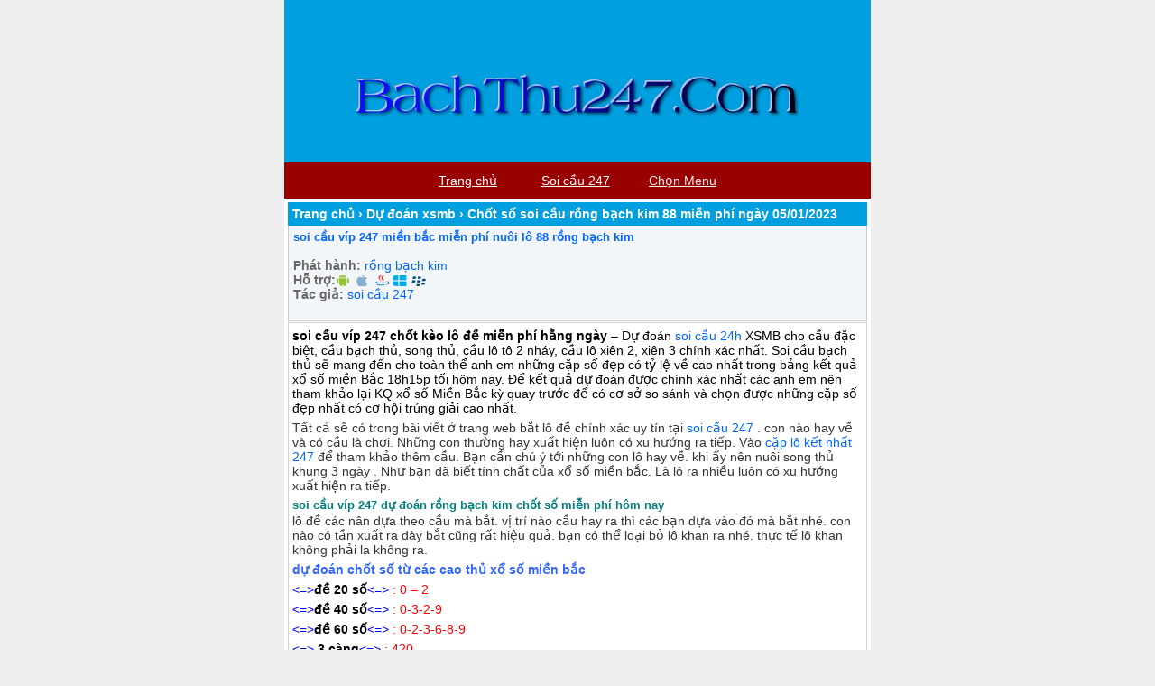

--- FILE ---
content_type: text/html; charset=UTF-8
request_url: https://bachthu247.com/du-doan-xsmb/soi-cau-vip-247.html
body_size: 18937
content:
<!DOCTYPE html>
<html lang="vi">
<head>
<meta charset="UTF-8" />
<meta name="viewport" content="width=device-width,initial-scale=1.0, maximum-scale=1.0, user-scalable=no" />
	<meta name="keywords" content="soi cau 247, soi cau 88 ,nuoi lô , lo nuoi khung , lo bach thu,soi cau mb, soi cau bach thu, soi cau mien bac, rong bach kim, soi cau lo de, soi cau rong bach kim, soi cau 88, soi cau 247 mien phi, soi lo de, soi cau chinh xac, soi cau 366, soi cau dac biet, soi cau hom nay, du doan cau lo, xsmb" /> 
<title>soi cầu víp 247 miền bắc miễn phí nuôi lô 88 rồng bạch kim</title>
	<meta name="google-site-verification" content="cdWftjzbvj5TlJLdlXgz2mx5ZxN2qFUlG38PIIqKuuY" />
	 <meta property="og:type" content="article">
    <meta property="og:title" content="Soi cầu 247 nuôi lô khung dự đoán XSMB rồng bạch kim 88 chinh xác nhất">
    <meta property="og:url" content="https://bachthu247.com/">
    <meta property="og:image" content="https://bachthu247.com/wp-content/uploads/2022/03/cach-danh-lo-chuan.jpg">
    <meta property="og:description" content="Soi cầu 247 nuôi lô khung 24h song bạch thủ kép 2 3 5 ngày chính xác nhất, dự đoán XSMB phân tích thống kê lô ra cả cặp 2 nháy, dàn đề 10 20 36 38 42 50 quân số chuẩn, rồng bạch kim 88 99 366 vip
">
    <meta property="article:author" content="Soi cầu 247">
    <meta property="article:section" content="xổ số">
    <meta property="article:tag" content="soi cau">
    <meta property="article:tag" content="soi cau 88">
    <meta property="article:tag" content="lo nuoi">
    <meta property="article:tag" content="lo nuoi khung">
    <meta property="article:tag" content="lo bach thu nuoi khung">
    <meta property="article:tag" content="soi cau mb">
    <meta property="article:tag" content="soi cau bach thu">
    <meta property="article:tag" content="soi cau mien bac">
    <meta property="article:tag" content="rong bach kim">
    <meta property="article:tag" content="soi cau lo de">
    <meta property="article:tag" content="soi cau rong bach kim">
    <meta property="article:tag" content="soi cau 88">
    <meta property="article:tag" content="soi cau vip">
    <meta property="article:tag" content="soi lo de">
    <meta property="article:tag" content="soi cau chinh xac">
    <meta property="article:tag" content="soi cau 247">
    <meta property="article:tag" content="soi cau dac biet">
    <meta property="article:tag" content="soi cau hom nay">
    <meta property="article:tag" content="du doan cau lo">
    <meta property="article:tag" content="xsmb">
<meta name='robots' content='index, follow, max-image-preview:large, max-snippet:-1, max-video-preview:-1' />

	<!-- This site is optimized with the Yoast SEO plugin v26.8 - https://yoast.com/product/yoast-seo-wordpress/ -->
	<meta name="description" content="soi cầu víp 247 miền bắc miễn phí, dự đoán xsmb chính xác nhất hôm nay, nuôi lô khung song bạch thủ cặp lô đẹp 1 2 3 5 ngày, cầu vip mb" />
	<link rel="canonical" href="https://bachthu247.com/du-doan-xsmb/soi-cau-vip-247.html" />
	<meta property="og:locale" content="vi_VN" />
	<meta property="og:type" content="article" />
	<meta property="og:title" content="soi cầu víp 247 miền bắc miễn phí nuôi lô 88 rồng bạch kim" />
	<meta property="og:description" content="soi cầu víp 247 miền bắc miễn phí, dự đoán xsmb chính xác nhất hôm nay, nuôi lô khung song bạch thủ cặp lô đẹp 1 2 3 5 ngày, cầu vip mb" />
	<meta property="og:url" content="https://bachthu247.com/du-doan-xsmb/soi-cau-vip-247.html" />
	<meta property="og:site_name" content="Bạch thủ 247" />
	<meta property="article:publisher" content="https://www.facebook.com/caplo24h" />
	<meta property="article:published_time" content="2023-01-04T15:32:36+00:00" />
	<meta property="article:modified_time" content="2023-01-04T15:33:12+00:00" />
	<meta property="og:image" content="https://bachthu247.com/wp-content/uploads/2022/02/soi-cau-247.png" />
	<meta property="og:image:width" content="565" />
	<meta property="og:image:height" content="325" />
	<meta property="og:image:type" content="image/png" />
	<meta name="author" content="admin" />
	<meta name="twitter:card" content="summary_large_image" />
	<meta name="twitter:title" content="soi cầu víp 247 miền bắc miễn phí nuôi lô 88 rồng bạch kim" />
	<meta name="twitter:description" content="soi cầu víp 247 miền bắc miễn phí, dự đoán xsmb chính xác nhất hôm nay, nuôi lô khung song bạch thủ cặp lô đẹp 1 2 3 5 ngày, cầu vip mb" />
	<meta name="twitter:image" content="https://bachthu247.com/wp-content/uploads/2022/02/soi-cau-247.png" />
	<meta name="twitter:creator" content="@anhngoc1221" />
	<meta name="twitter:site" content="@anhngoc1221" />
	<meta name="twitter:label1" content="Được viết bởi" />
	<meta name="twitter:data1" content="admin" />
	<meta name="twitter:label2" content="Ước tính thời gian đọc" />
	<meta name="twitter:data2" content="5 phút" />
	<!-- / Yoast SEO plugin. -->


<link rel='dns-prefetch' href='//static.addtoany.com' />
<link rel='dns-prefetch' href='//www.googletagmanager.com' />
<link rel="alternate" type="application/rss+xml" title="Bạch thủ 247 &raquo; Chốt số soi cầu rồng bạch kim 88 miễn phí ngày 05/01/2023 Dòng bình luận" href="https://bachthu247.com/du-doan-xsmb/soi-cau-vip-247.html/feed" />
<link rel="alternate" title="oNhúng (JSON)" type="application/json+oembed" href="https://bachthu247.com/wp-json/oembed/1.0/embed?url=https%3A%2F%2Fbachthu247.com%2Fdu-doan-xsmb%2Fsoi-cau-vip-247.html" />
<link rel="alternate" title="oNhúng (XML)" type="text/xml+oembed" href="https://bachthu247.com/wp-json/oembed/1.0/embed?url=https%3A%2F%2Fbachthu247.com%2Fdu-doan-xsmb%2Fsoi-cau-vip-247.html&#038;format=xml" />
<style id='wp-img-auto-sizes-contain-inline-css' type='text/css'>
img:is([sizes=auto i],[sizes^="auto," i]){contain-intrinsic-size:3000px 1500px}
/*# sourceURL=wp-img-auto-sizes-contain-inline-css */
</style>
<style id='wp-emoji-styles-inline-css' type='text/css'>

	img.wp-smiley, img.emoji {
		display: inline !important;
		border: none !important;
		box-shadow: none !important;
		height: 1em !important;
		width: 1em !important;
		margin: 0 0.07em !important;
		vertical-align: -0.1em !important;
		background: none !important;
		padding: 0 !important;
	}
/*# sourceURL=wp-emoji-styles-inline-css */
</style>
<style id='wp-block-library-inline-css' type='text/css'>
:root{--wp-block-synced-color:#7a00df;--wp-block-synced-color--rgb:122,0,223;--wp-bound-block-color:var(--wp-block-synced-color);--wp-editor-canvas-background:#ddd;--wp-admin-theme-color:#007cba;--wp-admin-theme-color--rgb:0,124,186;--wp-admin-theme-color-darker-10:#006ba1;--wp-admin-theme-color-darker-10--rgb:0,107,160.5;--wp-admin-theme-color-darker-20:#005a87;--wp-admin-theme-color-darker-20--rgb:0,90,135;--wp-admin-border-width-focus:2px}@media (min-resolution:192dpi){:root{--wp-admin-border-width-focus:1.5px}}.wp-element-button{cursor:pointer}:root .has-very-light-gray-background-color{background-color:#eee}:root .has-very-dark-gray-background-color{background-color:#313131}:root .has-very-light-gray-color{color:#eee}:root .has-very-dark-gray-color{color:#313131}:root .has-vivid-green-cyan-to-vivid-cyan-blue-gradient-background{background:linear-gradient(135deg,#00d084,#0693e3)}:root .has-purple-crush-gradient-background{background:linear-gradient(135deg,#34e2e4,#4721fb 50%,#ab1dfe)}:root .has-hazy-dawn-gradient-background{background:linear-gradient(135deg,#faaca8,#dad0ec)}:root .has-subdued-olive-gradient-background{background:linear-gradient(135deg,#fafae1,#67a671)}:root .has-atomic-cream-gradient-background{background:linear-gradient(135deg,#fdd79a,#004a59)}:root .has-nightshade-gradient-background{background:linear-gradient(135deg,#330968,#31cdcf)}:root .has-midnight-gradient-background{background:linear-gradient(135deg,#020381,#2874fc)}:root{--wp--preset--font-size--normal:16px;--wp--preset--font-size--huge:42px}.has-regular-font-size{font-size:1em}.has-larger-font-size{font-size:2.625em}.has-normal-font-size{font-size:var(--wp--preset--font-size--normal)}.has-huge-font-size{font-size:var(--wp--preset--font-size--huge)}.has-text-align-center{text-align:center}.has-text-align-left{text-align:left}.has-text-align-right{text-align:right}.has-fit-text{white-space:nowrap!important}#end-resizable-editor-section{display:none}.aligncenter{clear:both}.items-justified-left{justify-content:flex-start}.items-justified-center{justify-content:center}.items-justified-right{justify-content:flex-end}.items-justified-space-between{justify-content:space-between}.screen-reader-text{border:0;clip-path:inset(50%);height:1px;margin:-1px;overflow:hidden;padding:0;position:absolute;width:1px;word-wrap:normal!important}.screen-reader-text:focus{background-color:#ddd;clip-path:none;color:#444;display:block;font-size:1em;height:auto;left:5px;line-height:normal;padding:15px 23px 14px;text-decoration:none;top:5px;width:auto;z-index:100000}html :where(.has-border-color){border-style:solid}html :where([style*=border-top-color]){border-top-style:solid}html :where([style*=border-right-color]){border-right-style:solid}html :where([style*=border-bottom-color]){border-bottom-style:solid}html :where([style*=border-left-color]){border-left-style:solid}html :where([style*=border-width]){border-style:solid}html :where([style*=border-top-width]){border-top-style:solid}html :where([style*=border-right-width]){border-right-style:solid}html :where([style*=border-bottom-width]){border-bottom-style:solid}html :where([style*=border-left-width]){border-left-style:solid}html :where(img[class*=wp-image-]){height:auto;max-width:100%}:where(figure){margin:0 0 1em}html :where(.is-position-sticky){--wp-admin--admin-bar--position-offset:var(--wp-admin--admin-bar--height,0px)}@media screen and (max-width:600px){html :where(.is-position-sticky){--wp-admin--admin-bar--position-offset:0px}}

/*# sourceURL=wp-block-library-inline-css */
</style><style id='global-styles-inline-css' type='text/css'>
:root{--wp--preset--aspect-ratio--square: 1;--wp--preset--aspect-ratio--4-3: 4/3;--wp--preset--aspect-ratio--3-4: 3/4;--wp--preset--aspect-ratio--3-2: 3/2;--wp--preset--aspect-ratio--2-3: 2/3;--wp--preset--aspect-ratio--16-9: 16/9;--wp--preset--aspect-ratio--9-16: 9/16;--wp--preset--color--black: #000000;--wp--preset--color--cyan-bluish-gray: #abb8c3;--wp--preset--color--white: #ffffff;--wp--preset--color--pale-pink: #f78da7;--wp--preset--color--vivid-red: #cf2e2e;--wp--preset--color--luminous-vivid-orange: #ff6900;--wp--preset--color--luminous-vivid-amber: #fcb900;--wp--preset--color--light-green-cyan: #7bdcb5;--wp--preset--color--vivid-green-cyan: #00d084;--wp--preset--color--pale-cyan-blue: #8ed1fc;--wp--preset--color--vivid-cyan-blue: #0693e3;--wp--preset--color--vivid-purple: #9b51e0;--wp--preset--gradient--vivid-cyan-blue-to-vivid-purple: linear-gradient(135deg,rgb(6,147,227) 0%,rgb(155,81,224) 100%);--wp--preset--gradient--light-green-cyan-to-vivid-green-cyan: linear-gradient(135deg,rgb(122,220,180) 0%,rgb(0,208,130) 100%);--wp--preset--gradient--luminous-vivid-amber-to-luminous-vivid-orange: linear-gradient(135deg,rgb(252,185,0) 0%,rgb(255,105,0) 100%);--wp--preset--gradient--luminous-vivid-orange-to-vivid-red: linear-gradient(135deg,rgb(255,105,0) 0%,rgb(207,46,46) 100%);--wp--preset--gradient--very-light-gray-to-cyan-bluish-gray: linear-gradient(135deg,rgb(238,238,238) 0%,rgb(169,184,195) 100%);--wp--preset--gradient--cool-to-warm-spectrum: linear-gradient(135deg,rgb(74,234,220) 0%,rgb(151,120,209) 20%,rgb(207,42,186) 40%,rgb(238,44,130) 60%,rgb(251,105,98) 80%,rgb(254,248,76) 100%);--wp--preset--gradient--blush-light-purple: linear-gradient(135deg,rgb(255,206,236) 0%,rgb(152,150,240) 100%);--wp--preset--gradient--blush-bordeaux: linear-gradient(135deg,rgb(254,205,165) 0%,rgb(254,45,45) 50%,rgb(107,0,62) 100%);--wp--preset--gradient--luminous-dusk: linear-gradient(135deg,rgb(255,203,112) 0%,rgb(199,81,192) 50%,rgb(65,88,208) 100%);--wp--preset--gradient--pale-ocean: linear-gradient(135deg,rgb(255,245,203) 0%,rgb(182,227,212) 50%,rgb(51,167,181) 100%);--wp--preset--gradient--electric-grass: linear-gradient(135deg,rgb(202,248,128) 0%,rgb(113,206,126) 100%);--wp--preset--gradient--midnight: linear-gradient(135deg,rgb(2,3,129) 0%,rgb(40,116,252) 100%);--wp--preset--font-size--small: 13px;--wp--preset--font-size--medium: 20px;--wp--preset--font-size--large: 36px;--wp--preset--font-size--x-large: 42px;--wp--preset--spacing--20: 0.44rem;--wp--preset--spacing--30: 0.67rem;--wp--preset--spacing--40: 1rem;--wp--preset--spacing--50: 1.5rem;--wp--preset--spacing--60: 2.25rem;--wp--preset--spacing--70: 3.38rem;--wp--preset--spacing--80: 5.06rem;--wp--preset--shadow--natural: 6px 6px 9px rgba(0, 0, 0, 0.2);--wp--preset--shadow--deep: 12px 12px 50px rgba(0, 0, 0, 0.4);--wp--preset--shadow--sharp: 6px 6px 0px rgba(0, 0, 0, 0.2);--wp--preset--shadow--outlined: 6px 6px 0px -3px rgb(255, 255, 255), 6px 6px rgb(0, 0, 0);--wp--preset--shadow--crisp: 6px 6px 0px rgb(0, 0, 0);}:where(.is-layout-flex){gap: 0.5em;}:where(.is-layout-grid){gap: 0.5em;}body .is-layout-flex{display: flex;}.is-layout-flex{flex-wrap: wrap;align-items: center;}.is-layout-flex > :is(*, div){margin: 0;}body .is-layout-grid{display: grid;}.is-layout-grid > :is(*, div){margin: 0;}:where(.wp-block-columns.is-layout-flex){gap: 2em;}:where(.wp-block-columns.is-layout-grid){gap: 2em;}:where(.wp-block-post-template.is-layout-flex){gap: 1.25em;}:where(.wp-block-post-template.is-layout-grid){gap: 1.25em;}.has-black-color{color: var(--wp--preset--color--black) !important;}.has-cyan-bluish-gray-color{color: var(--wp--preset--color--cyan-bluish-gray) !important;}.has-white-color{color: var(--wp--preset--color--white) !important;}.has-pale-pink-color{color: var(--wp--preset--color--pale-pink) !important;}.has-vivid-red-color{color: var(--wp--preset--color--vivid-red) !important;}.has-luminous-vivid-orange-color{color: var(--wp--preset--color--luminous-vivid-orange) !important;}.has-luminous-vivid-amber-color{color: var(--wp--preset--color--luminous-vivid-amber) !important;}.has-light-green-cyan-color{color: var(--wp--preset--color--light-green-cyan) !important;}.has-vivid-green-cyan-color{color: var(--wp--preset--color--vivid-green-cyan) !important;}.has-pale-cyan-blue-color{color: var(--wp--preset--color--pale-cyan-blue) !important;}.has-vivid-cyan-blue-color{color: var(--wp--preset--color--vivid-cyan-blue) !important;}.has-vivid-purple-color{color: var(--wp--preset--color--vivid-purple) !important;}.has-black-background-color{background-color: var(--wp--preset--color--black) !important;}.has-cyan-bluish-gray-background-color{background-color: var(--wp--preset--color--cyan-bluish-gray) !important;}.has-white-background-color{background-color: var(--wp--preset--color--white) !important;}.has-pale-pink-background-color{background-color: var(--wp--preset--color--pale-pink) !important;}.has-vivid-red-background-color{background-color: var(--wp--preset--color--vivid-red) !important;}.has-luminous-vivid-orange-background-color{background-color: var(--wp--preset--color--luminous-vivid-orange) !important;}.has-luminous-vivid-amber-background-color{background-color: var(--wp--preset--color--luminous-vivid-amber) !important;}.has-light-green-cyan-background-color{background-color: var(--wp--preset--color--light-green-cyan) !important;}.has-vivid-green-cyan-background-color{background-color: var(--wp--preset--color--vivid-green-cyan) !important;}.has-pale-cyan-blue-background-color{background-color: var(--wp--preset--color--pale-cyan-blue) !important;}.has-vivid-cyan-blue-background-color{background-color: var(--wp--preset--color--vivid-cyan-blue) !important;}.has-vivid-purple-background-color{background-color: var(--wp--preset--color--vivid-purple) !important;}.has-black-border-color{border-color: var(--wp--preset--color--black) !important;}.has-cyan-bluish-gray-border-color{border-color: var(--wp--preset--color--cyan-bluish-gray) !important;}.has-white-border-color{border-color: var(--wp--preset--color--white) !important;}.has-pale-pink-border-color{border-color: var(--wp--preset--color--pale-pink) !important;}.has-vivid-red-border-color{border-color: var(--wp--preset--color--vivid-red) !important;}.has-luminous-vivid-orange-border-color{border-color: var(--wp--preset--color--luminous-vivid-orange) !important;}.has-luminous-vivid-amber-border-color{border-color: var(--wp--preset--color--luminous-vivid-amber) !important;}.has-light-green-cyan-border-color{border-color: var(--wp--preset--color--light-green-cyan) !important;}.has-vivid-green-cyan-border-color{border-color: var(--wp--preset--color--vivid-green-cyan) !important;}.has-pale-cyan-blue-border-color{border-color: var(--wp--preset--color--pale-cyan-blue) !important;}.has-vivid-cyan-blue-border-color{border-color: var(--wp--preset--color--vivid-cyan-blue) !important;}.has-vivid-purple-border-color{border-color: var(--wp--preset--color--vivid-purple) !important;}.has-vivid-cyan-blue-to-vivid-purple-gradient-background{background: var(--wp--preset--gradient--vivid-cyan-blue-to-vivid-purple) !important;}.has-light-green-cyan-to-vivid-green-cyan-gradient-background{background: var(--wp--preset--gradient--light-green-cyan-to-vivid-green-cyan) !important;}.has-luminous-vivid-amber-to-luminous-vivid-orange-gradient-background{background: var(--wp--preset--gradient--luminous-vivid-amber-to-luminous-vivid-orange) !important;}.has-luminous-vivid-orange-to-vivid-red-gradient-background{background: var(--wp--preset--gradient--luminous-vivid-orange-to-vivid-red) !important;}.has-very-light-gray-to-cyan-bluish-gray-gradient-background{background: var(--wp--preset--gradient--very-light-gray-to-cyan-bluish-gray) !important;}.has-cool-to-warm-spectrum-gradient-background{background: var(--wp--preset--gradient--cool-to-warm-spectrum) !important;}.has-blush-light-purple-gradient-background{background: var(--wp--preset--gradient--blush-light-purple) !important;}.has-blush-bordeaux-gradient-background{background: var(--wp--preset--gradient--blush-bordeaux) !important;}.has-luminous-dusk-gradient-background{background: var(--wp--preset--gradient--luminous-dusk) !important;}.has-pale-ocean-gradient-background{background: var(--wp--preset--gradient--pale-ocean) !important;}.has-electric-grass-gradient-background{background: var(--wp--preset--gradient--electric-grass) !important;}.has-midnight-gradient-background{background: var(--wp--preset--gradient--midnight) !important;}.has-small-font-size{font-size: var(--wp--preset--font-size--small) !important;}.has-medium-font-size{font-size: var(--wp--preset--font-size--medium) !important;}.has-large-font-size{font-size: var(--wp--preset--font-size--large) !important;}.has-x-large-font-size{font-size: var(--wp--preset--font-size--x-large) !important;}
/*# sourceURL=global-styles-inline-css */
</style>

<style id='classic-theme-styles-inline-css' type='text/css'>
/*! This file is auto-generated */
.wp-block-button__link{color:#fff;background-color:#32373c;border-radius:9999px;box-shadow:none;text-decoration:none;padding:calc(.667em + 2px) calc(1.333em + 2px);font-size:1.125em}.wp-block-file__button{background:#32373c;color:#fff;text-decoration:none}
/*# sourceURL=/wp-includes/css/classic-themes.min.css */
</style>
<link rel='stylesheet' id='wpdiscuz-frontend-css-css' href='https://bachthu247.com/wp-content/plugins/wpdiscuz/themes/default/style.css?ver=7.6.29' type='text/css' media='all' />
<style id='wpdiscuz-frontend-css-inline-css' type='text/css'>
 #wpdcom .wpd-blog-administrator .wpd-comment-label{color:#ffffff;background-color:#00B38F;border:none}#wpdcom .wpd-blog-administrator .wpd-comment-author, #wpdcom .wpd-blog-administrator .wpd-comment-author a{color:#00B38F}#wpdcom.wpd-layout-1 .wpd-comment .wpd-blog-administrator .wpd-avatar img{border-color:#00B38F}#wpdcom.wpd-layout-2 .wpd-comment.wpd-reply .wpd-comment-wrap.wpd-blog-administrator{border-left:3px solid #00B38F}#wpdcom.wpd-layout-2 .wpd-comment .wpd-blog-administrator .wpd-avatar img{border-bottom-color:#00B38F}#wpdcom.wpd-layout-3 .wpd-blog-administrator .wpd-comment-subheader{border-top:1px dashed #00B38F}#wpdcom.wpd-layout-3 .wpd-reply .wpd-blog-administrator .wpd-comment-right{border-left:1px solid #00B38F}#wpdcom .wpd-blog-editor .wpd-comment-label{color:#ffffff;background-color:#00B38F;border:none}#wpdcom .wpd-blog-editor .wpd-comment-author, #wpdcom .wpd-blog-editor .wpd-comment-author a{color:#00B38F}#wpdcom.wpd-layout-1 .wpd-comment .wpd-blog-editor .wpd-avatar img{border-color:#00B38F}#wpdcom.wpd-layout-2 .wpd-comment.wpd-reply .wpd-comment-wrap.wpd-blog-editor{border-left:3px solid #00B38F}#wpdcom.wpd-layout-2 .wpd-comment .wpd-blog-editor .wpd-avatar img{border-bottom-color:#00B38F}#wpdcom.wpd-layout-3 .wpd-blog-editor .wpd-comment-subheader{border-top:1px dashed #00B38F}#wpdcom.wpd-layout-3 .wpd-reply .wpd-blog-editor .wpd-comment-right{border-left:1px solid #00B38F}#wpdcom .wpd-blog-author .wpd-comment-label{color:#ffffff;background-color:#00B38F;border:none}#wpdcom .wpd-blog-author .wpd-comment-author, #wpdcom .wpd-blog-author .wpd-comment-author a{color:#00B38F}#wpdcom.wpd-layout-1 .wpd-comment .wpd-blog-author .wpd-avatar img{border-color:#00B38F}#wpdcom.wpd-layout-2 .wpd-comment .wpd-blog-author .wpd-avatar img{border-bottom-color:#00B38F}#wpdcom.wpd-layout-3 .wpd-blog-author .wpd-comment-subheader{border-top:1px dashed #00B38F}#wpdcom.wpd-layout-3 .wpd-reply .wpd-blog-author .wpd-comment-right{border-left:1px solid #00B38F}#wpdcom .wpd-blog-contributor .wpd-comment-label{color:#ffffff;background-color:#00B38F;border:none}#wpdcom .wpd-blog-contributor .wpd-comment-author, #wpdcom .wpd-blog-contributor .wpd-comment-author a{color:#00B38F}#wpdcom.wpd-layout-1 .wpd-comment .wpd-blog-contributor .wpd-avatar img{border-color:#00B38F}#wpdcom.wpd-layout-2 .wpd-comment .wpd-blog-contributor .wpd-avatar img{border-bottom-color:#00B38F}#wpdcom.wpd-layout-3 .wpd-blog-contributor .wpd-comment-subheader{border-top:1px dashed #00B38F}#wpdcom.wpd-layout-3 .wpd-reply .wpd-blog-contributor .wpd-comment-right{border-left:1px solid #00B38F}#wpdcom .wpd-blog-subscriber .wpd-comment-label{color:#ffffff;background-color:#00B38F;border:none}#wpdcom .wpd-blog-subscriber .wpd-comment-author, #wpdcom .wpd-blog-subscriber .wpd-comment-author a{color:#00B38F}#wpdcom.wpd-layout-2 .wpd-comment .wpd-blog-subscriber .wpd-avatar img{border-bottom-color:#00B38F}#wpdcom.wpd-layout-3 .wpd-blog-subscriber .wpd-comment-subheader{border-top:1px dashed #00B38F}#wpdcom .wpd-blog-wpseo_manager .wpd-comment-label{color:#ffffff;background-color:#00B38F;border:none}#wpdcom .wpd-blog-wpseo_manager .wpd-comment-author, #wpdcom .wpd-blog-wpseo_manager .wpd-comment-author a{color:#00B38F}#wpdcom.wpd-layout-1 .wpd-comment .wpd-blog-wpseo_manager .wpd-avatar img{border-color:#00B38F}#wpdcom.wpd-layout-2 .wpd-comment .wpd-blog-wpseo_manager .wpd-avatar img{border-bottom-color:#00B38F}#wpdcom.wpd-layout-3 .wpd-blog-wpseo_manager .wpd-comment-subheader{border-top:1px dashed #00B38F}#wpdcom.wpd-layout-3 .wpd-reply .wpd-blog-wpseo_manager .wpd-comment-right{border-left:1px solid #00B38F}#wpdcom .wpd-blog-wpseo_editor .wpd-comment-label{color:#ffffff;background-color:#00B38F;border:none}#wpdcom .wpd-blog-wpseo_editor .wpd-comment-author, #wpdcom .wpd-blog-wpseo_editor .wpd-comment-author a{color:#00B38F}#wpdcom.wpd-layout-1 .wpd-comment .wpd-blog-wpseo_editor .wpd-avatar img{border-color:#00B38F}#wpdcom.wpd-layout-2 .wpd-comment .wpd-blog-wpseo_editor .wpd-avatar img{border-bottom-color:#00B38F}#wpdcom.wpd-layout-3 .wpd-blog-wpseo_editor .wpd-comment-subheader{border-top:1px dashed #00B38F}#wpdcom.wpd-layout-3 .wpd-reply .wpd-blog-wpseo_editor .wpd-comment-right{border-left:1px solid #00B38F}#wpdcom .wpd-blog-manage_schema_options .wpd-comment-label{color:#ffffff;background-color:#00B38F;border:none}#wpdcom .wpd-blog-manage_schema_options .wpd-comment-author, #wpdcom .wpd-blog-manage_schema_options .wpd-comment-author a{color:#00B38F}#wpdcom.wpd-layout-1 .wpd-comment .wpd-blog-manage_schema_options .wpd-avatar img{border-color:#00B38F}#wpdcom.wpd-layout-2 .wpd-comment .wpd-blog-manage_schema_options .wpd-avatar img{border-bottom-color:#00B38F}#wpdcom.wpd-layout-3 .wpd-blog-manage_schema_options .wpd-comment-subheader{border-top:1px dashed #00B38F}#wpdcom.wpd-layout-3 .wpd-reply .wpd-blog-manage_schema_options .wpd-comment-right{border-left:1px solid #00B38F}#wpdcom .wpd-blog-bbp_keymaster .wpd-comment-label{color:#ffffff;background-color:#00B38F;border:none}#wpdcom .wpd-blog-bbp_keymaster .wpd-comment-author, #wpdcom .wpd-blog-bbp_keymaster .wpd-comment-author a{color:#00B38F}#wpdcom.wpd-layout-1 .wpd-comment .wpd-blog-bbp_keymaster .wpd-avatar img{border-color:#00B38F}#wpdcom.wpd-layout-2 .wpd-comment .wpd-blog-bbp_keymaster .wpd-avatar img{border-bottom-color:#00B38F}#wpdcom.wpd-layout-3 .wpd-blog-bbp_keymaster .wpd-comment-subheader{border-top:1px dashed #00B38F}#wpdcom.wpd-layout-3 .wpd-reply .wpd-blog-bbp_keymaster .wpd-comment-right{border-left:1px solid #00B38F}#wpdcom .wpd-blog-bbp_moderator .wpd-comment-label{color:#ffffff;background-color:#00B38F;border:none}#wpdcom .wpd-blog-bbp_moderator .wpd-comment-author, #wpdcom .wpd-blog-bbp_moderator .wpd-comment-author a{color:#00B38F}#wpdcom.wpd-layout-1 .wpd-comment .wpd-blog-bbp_moderator .wpd-avatar img{border-color:#00B38F}#wpdcom.wpd-layout-2 .wpd-comment .wpd-blog-bbp_moderator .wpd-avatar img{border-bottom-color:#00B38F}#wpdcom.wpd-layout-3 .wpd-blog-bbp_moderator .wpd-comment-subheader{border-top:1px dashed #00B38F}#wpdcom.wpd-layout-3 .wpd-reply .wpd-blog-bbp_moderator .wpd-comment-right{border-left:1px solid #00B38F}#wpdcom .wpd-blog-bbp_participant .wpd-comment-label{color:#ffffff;background-color:#00B38F;border:none}#wpdcom .wpd-blog-bbp_participant .wpd-comment-author, #wpdcom .wpd-blog-bbp_participant .wpd-comment-author a{color:#00B38F}#wpdcom.wpd-layout-1 .wpd-comment .wpd-blog-bbp_participant .wpd-avatar img{border-color:#00B38F}#wpdcom.wpd-layout-2 .wpd-comment .wpd-blog-bbp_participant .wpd-avatar img{border-bottom-color:#00B38F}#wpdcom.wpd-layout-3 .wpd-blog-bbp_participant .wpd-comment-subheader{border-top:1px dashed #00B38F}#wpdcom.wpd-layout-3 .wpd-reply .wpd-blog-bbp_participant .wpd-comment-right{border-left:1px solid #00B38F}#wpdcom .wpd-blog-bbp_spectator .wpd-comment-label{color:#ffffff;background-color:#00B38F;border:none}#wpdcom .wpd-blog-bbp_spectator .wpd-comment-author, #wpdcom .wpd-blog-bbp_spectator .wpd-comment-author a{color:#00B38F}#wpdcom.wpd-layout-1 .wpd-comment .wpd-blog-bbp_spectator .wpd-avatar img{border-color:#00B38F}#wpdcom.wpd-layout-2 .wpd-comment .wpd-blog-bbp_spectator .wpd-avatar img{border-bottom-color:#00B38F}#wpdcom.wpd-layout-3 .wpd-blog-bbp_spectator .wpd-comment-subheader{border-top:1px dashed #00B38F}#wpdcom.wpd-layout-3 .wpd-reply .wpd-blog-bbp_spectator .wpd-comment-right{border-left:1px solid #00B38F}#wpdcom .wpd-blog-bbp_blocked .wpd-comment-label{color:#ffffff;background-color:#00B38F;border:none}#wpdcom .wpd-blog-bbp_blocked .wpd-comment-author, #wpdcom .wpd-blog-bbp_blocked .wpd-comment-author a{color:#00B38F}#wpdcom.wpd-layout-1 .wpd-comment .wpd-blog-bbp_blocked .wpd-avatar img{border-color:#00B38F}#wpdcom.wpd-layout-2 .wpd-comment .wpd-blog-bbp_blocked .wpd-avatar img{border-bottom-color:#00B38F}#wpdcom.wpd-layout-3 .wpd-blog-bbp_blocked .wpd-comment-subheader{border-top:1px dashed #00B38F}#wpdcom.wpd-layout-3 .wpd-reply .wpd-blog-bbp_blocked .wpd-comment-right{border-left:1px solid #00B38F}#wpdcom .wpd-blog-post_author .wpd-comment-label{color:#ffffff;background-color:#00B38F;border:none}#wpdcom .wpd-blog-post_author .wpd-comment-author, #wpdcom .wpd-blog-post_author .wpd-comment-author a{color:#00B38F}#wpdcom .wpd-blog-post_author .wpd-avatar img{border-color:#00B38F}#wpdcom.wpd-layout-1 .wpd-comment .wpd-blog-post_author .wpd-avatar img{border-color:#00B38F}#wpdcom.wpd-layout-2 .wpd-comment.wpd-reply .wpd-comment-wrap.wpd-blog-post_author{border-left:3px solid #00B38F}#wpdcom.wpd-layout-2 .wpd-comment .wpd-blog-post_author .wpd-avatar img{border-bottom-color:#00B38F}#wpdcom.wpd-layout-3 .wpd-blog-post_author .wpd-comment-subheader{border-top:1px dashed #00B38F}#wpdcom.wpd-layout-3 .wpd-reply .wpd-blog-post_author .wpd-comment-right{border-left:1px solid #00B38F}#wpdcom .wpd-blog-guest .wpd-comment-label{color:#ffffff;background-color:#00B38F;border:none}#wpdcom .wpd-blog-guest .wpd-comment-author, #wpdcom .wpd-blog-guest .wpd-comment-author a{color:#00B38F}#wpdcom.wpd-layout-3 .wpd-blog-guest .wpd-comment-subheader{border-top:1px dashed #00B38F}#comments, #respond, .comments-area, #wpdcom{}#wpdcom .ql-editor > *{color:#777777}#wpdcom .ql-editor::before{}#wpdcom .ql-toolbar{border:1px solid #DDDDDD;border-top:none}#wpdcom .ql-container{border:1px solid #DDDDDD;border-bottom:none}#wpdcom .wpd-form-row .wpdiscuz-item input[type="text"], #wpdcom .wpd-form-row .wpdiscuz-item input[type="email"], #wpdcom .wpd-form-row .wpdiscuz-item input[type="url"], #wpdcom .wpd-form-row .wpdiscuz-item input[type="color"], #wpdcom .wpd-form-row .wpdiscuz-item input[type="date"], #wpdcom .wpd-form-row .wpdiscuz-item input[type="datetime"], #wpdcom .wpd-form-row .wpdiscuz-item input[type="datetime-local"], #wpdcom .wpd-form-row .wpdiscuz-item input[type="month"], #wpdcom .wpd-form-row .wpdiscuz-item input[type="number"], #wpdcom .wpd-form-row .wpdiscuz-item input[type="time"], #wpdcom textarea, #wpdcom select{border:1px solid #DDDDDD;color:#777777}#wpdcom .wpd-form-row .wpdiscuz-item textarea{border:1px solid #DDDDDD}#wpdcom input::placeholder, #wpdcom textarea::placeholder, #wpdcom input::-moz-placeholder, #wpdcom textarea::-webkit-input-placeholder{}#wpdcom .wpd-comment-text{color:#777777}#wpdcom .wpd-thread-head .wpd-thread-info{border-bottom:2px solid #00B38F}#wpdcom .wpd-thread-head .wpd-thread-info.wpd-reviews-tab svg{fill:#00B38F}#wpdcom .wpd-thread-head .wpdiscuz-user-settings{border-bottom:2px solid #00B38F}#wpdcom .wpd-thread-head .wpdiscuz-user-settings:hover{color:#00B38F}#wpdcom .wpd-comment .wpd-follow-link:hover{color:#00B38F}#wpdcom .wpd-comment-status .wpd-sticky{color:#00B38F}#wpdcom .wpd-thread-filter .wpdf-active{color:#00B38F;border-bottom-color:#00B38F}#wpdcom .wpd-comment-info-bar{border:1px dashed #33c3a6;background:#e6f8f4}#wpdcom .wpd-comment-info-bar .wpd-current-view i{color:#00B38F}#wpdcom .wpd-filter-view-all:hover{background:#00B38F}#wpdcom .wpdiscuz-item .wpdiscuz-rating > label{color:#DDDDDD}#wpdcom .wpdiscuz-item .wpdiscuz-rating:not(:checked) > label:hover, .wpdiscuz-rating:not(:checked) > label:hover ~ label{}#wpdcom .wpdiscuz-item .wpdiscuz-rating > input ~ label:hover, #wpdcom .wpdiscuz-item .wpdiscuz-rating > input:not(:checked) ~ label:hover ~ label, #wpdcom .wpdiscuz-item .wpdiscuz-rating > input:not(:checked) ~ label:hover ~ label{color:#FFED85}#wpdcom .wpdiscuz-item .wpdiscuz-rating > input:checked ~ label:hover, #wpdcom .wpdiscuz-item .wpdiscuz-rating > input:checked ~ label:hover, #wpdcom .wpdiscuz-item .wpdiscuz-rating > label:hover ~ input:checked ~ label, #wpdcom .wpdiscuz-item .wpdiscuz-rating > input:checked + label:hover ~ label, #wpdcom .wpdiscuz-item .wpdiscuz-rating > input:checked ~ label:hover ~ label, .wpd-custom-field .wcf-active-star, #wpdcom .wpdiscuz-item .wpdiscuz-rating > input:checked ~ label{color:#FFD700}#wpd-post-rating .wpd-rating-wrap .wpd-rating-stars svg .wpd-star{fill:#DDDDDD}#wpd-post-rating .wpd-rating-wrap .wpd-rating-stars svg .wpd-active{fill:#FFD700}#wpd-post-rating .wpd-rating-wrap .wpd-rate-starts svg .wpd-star{fill:#DDDDDD}#wpd-post-rating .wpd-rating-wrap .wpd-rate-starts:hover svg .wpd-star{fill:#FFED85}#wpd-post-rating.wpd-not-rated .wpd-rating-wrap .wpd-rate-starts svg:hover ~ svg .wpd-star{fill:#DDDDDD}.wpdiscuz-post-rating-wrap .wpd-rating .wpd-rating-wrap .wpd-rating-stars svg .wpd-star{fill:#DDDDDD}.wpdiscuz-post-rating-wrap .wpd-rating .wpd-rating-wrap .wpd-rating-stars svg .wpd-active{fill:#FFD700}#wpdcom .wpd-comment .wpd-follow-active{color:#ff7a00}#wpdcom .page-numbers{color:#555;border:#555 1px solid}#wpdcom span.current{background:#555}#wpdcom.wpd-layout-1 .wpd-new-loaded-comment > .wpd-comment-wrap > .wpd-comment-right{background:#FFFAD6}#wpdcom.wpd-layout-2 .wpd-new-loaded-comment.wpd-comment > .wpd-comment-wrap > .wpd-comment-right{background:#FFFAD6}#wpdcom.wpd-layout-2 .wpd-new-loaded-comment.wpd-comment.wpd-reply > .wpd-comment-wrap > .wpd-comment-right{background:transparent}#wpdcom.wpd-layout-2 .wpd-new-loaded-comment.wpd-comment.wpd-reply > .wpd-comment-wrap{background:#FFFAD6}#wpdcom.wpd-layout-3 .wpd-new-loaded-comment.wpd-comment > .wpd-comment-wrap > .wpd-comment-right{background:#FFFAD6}#wpdcom .wpd-follow:hover i, #wpdcom .wpd-unfollow:hover i, #wpdcom .wpd-comment .wpd-follow-active:hover i{color:#00B38F}#wpdcom .wpdiscuz-readmore{cursor:pointer;color:#00B38F}.wpd-custom-field .wcf-pasiv-star, #wpcomm .wpdiscuz-item .wpdiscuz-rating > label{color:#DDDDDD}.wpd-wrapper .wpd-list-item.wpd-active{border-top:3px solid #00B38F}#wpdcom.wpd-layout-2 .wpd-comment.wpd-reply.wpd-unapproved-comment .wpd-comment-wrap{border-left:3px solid #FFFAD6}#wpdcom.wpd-layout-3 .wpd-comment.wpd-reply.wpd-unapproved-comment .wpd-comment-right{border-left:1px solid #FFFAD6}#wpdcom .wpd-prim-button{background-color:#07B290;color:#FFFFFF}#wpdcom .wpd_label__check i.wpdicon-on{color:#07B290;border:1px solid #83d9c8}#wpd-bubble-wrapper #wpd-bubble-all-comments-count{color:#1DB99A}#wpd-bubble-wrapper > div{background-color:#1DB99A}#wpd-bubble-wrapper > #wpd-bubble #wpd-bubble-add-message{background-color:#1DB99A}#wpd-bubble-wrapper > #wpd-bubble #wpd-bubble-add-message::before{border-left-color:#1DB99A;border-right-color:#1DB99A}#wpd-bubble-wrapper.wpd-right-corner > #wpd-bubble #wpd-bubble-add-message::before{border-left-color:#1DB99A;border-right-color:#1DB99A}.wpd-inline-icon-wrapper path.wpd-inline-icon-first{fill:#1DB99A}.wpd-inline-icon-count{background-color:#1DB99A}.wpd-inline-icon-count::before{border-right-color:#1DB99A}.wpd-inline-form-wrapper::before{border-bottom-color:#1DB99A}.wpd-inline-form-question{background-color:#1DB99A}.wpd-inline-form{background-color:#1DB99A}.wpd-last-inline-comments-wrapper{border-color:#1DB99A}.wpd-last-inline-comments-wrapper::before{border-bottom-color:#1DB99A}.wpd-last-inline-comments-wrapper .wpd-view-all-inline-comments{background:#1DB99A}.wpd-last-inline-comments-wrapper .wpd-view-all-inline-comments:hover,.wpd-last-inline-comments-wrapper .wpd-view-all-inline-comments:active,.wpd-last-inline-comments-wrapper .wpd-view-all-inline-comments:focus{background-color:#1DB99A}#wpdcom .ql-snow .ql-tooltip[data-mode="link"]::before{content:"Nhập link:"}#wpdcom .ql-snow .ql-tooltip.ql-editing a.ql-action::after{content:"Lưu"}.comments-area{width:auto}
/*# sourceURL=wpdiscuz-frontend-css-inline-css */
</style>
<link rel='stylesheet' id='wpdiscuz-fa-css' href='https://bachthu247.com/wp-content/plugins/wpdiscuz/assets/third-party/font-awesome-5.13.0/css/fa.min.css?ver=7.6.29' type='text/css' media='all' />
<link rel='stylesheet' id='wpdiscuz-combo-css-css' href='https://bachthu247.com/wp-content/plugins/wpdiscuz/assets/css/wpdiscuz-combo.min.css?ver=6.9' type='text/css' media='all' />
<link rel='stylesheet' id='addtoany-css' href='https://bachthu247.com/wp-content/plugins/add-to-any/addtoany.min.css?ver=1.16' type='text/css' media='all' />
<script type="text/javascript" id="addtoany-core-js-before">
/* <![CDATA[ */
window.a2a_config=window.a2a_config||{};a2a_config.callbacks=[];a2a_config.overlays=[];a2a_config.templates={};a2a_localize = {
	Share: "Share",
	Save: "Save",
	Subscribe: "Subscribe",
	Email: "Email",
	Bookmark: "Bookmark",
	ShowAll: "Show all",
	ShowLess: "Show less",
	FindServices: "Find service(s)",
	FindAnyServiceToAddTo: "Instantly find any service to add to",
	PoweredBy: "Powered by",
	ShareViaEmail: "Share via email",
	SubscribeViaEmail: "Subscribe via email",
	BookmarkInYourBrowser: "Bookmark in your browser",
	BookmarkInstructions: "Press Ctrl+D or \u2318+D to bookmark this page",
	AddToYourFavorites: "Add to your favorites",
	SendFromWebOrProgram: "Send from any email address or email program",
	EmailProgram: "Email program",
	More: "More&#8230;",
	ThanksForSharing: "Thanks for sharing!",
	ThanksForFollowing: "Thanks for following!"
};


//# sourceURL=addtoany-core-js-before
/* ]]> */
</script>
<script type="text/javascript" defer src="https://static.addtoany.com/menu/page.js" id="addtoany-core-js"></script>
<script type="text/javascript" src="https://bachthu247.com/wp-includes/js/jquery/jquery.min.js?ver=3.7.1" id="jquery-core-js"></script>
<script type="text/javascript" src="https://bachthu247.com/wp-includes/js/jquery/jquery-migrate.min.js?ver=3.4.1" id="jquery-migrate-js"></script>
<script type="text/javascript" defer src="https://bachthu247.com/wp-content/plugins/add-to-any/addtoany.min.js?ver=1.1" id="addtoany-jquery-js"></script>

<!-- Đoạn mã Google tag (gtag.js) được thêm bởi Site Kit -->
<!-- Đoạn mã Google Analytics được thêm bởi Site Kit -->
<script type="text/javascript" src="https://www.googletagmanager.com/gtag/js?id=G-3R12HSMGWN" id="google_gtagjs-js" async></script>
<script type="text/javascript" id="google_gtagjs-js-after">
/* <![CDATA[ */
window.dataLayer = window.dataLayer || [];function gtag(){dataLayer.push(arguments);}
gtag("set","linker",{"domains":["bachthu247.com"]});
gtag("js", new Date());
gtag("set", "developer_id.dZTNiMT", true);
gtag("config", "G-3R12HSMGWN");
//# sourceURL=google_gtagjs-js-after
/* ]]> */
</script>
<link rel="https://api.w.org/" href="https://bachthu247.com/wp-json/" /><link rel="alternate" title="JSON" type="application/json" href="https://bachthu247.com/wp-json/wp/v2/posts/3167" /><link rel="EditURI" type="application/rsd+xml" title="RSD" href="https://bachthu247.com/xmlrpc.php?rsd" />
<meta name="generator" content="WordPress 6.9" />
<link rel='shortlink' href='https://bachthu247.com/?p=3167' />
<meta name="generator" content="Site Kit by Google 1.171.0" />

<!-- This site is optimized with the Schema plugin v1.7.9.6 - https://schema.press -->
<script type="application/ld+json">{"@context":"https:\/\/schema.org\/","@type":"BlogPosting","mainEntityOfPage":{"@type":"WebPage","@id":"https:\/\/bachthu247.com\/du-doan-xsmb\/soi-cau-vip-247.html"},"url":"https:\/\/bachthu247.com\/du-doan-xsmb\/soi-cau-vip-247.html","headline":"Chốt số soi cầu rồng bạch kim 88 miễn phí ngày 05\/01\/2023","datePublished":"2023-01-04T15:32:36+00:00","dateModified":"2023-01-04T15:33:12+00:00","publisher":{"@type":"Organization","@id":"https:\/\/bachthu247.com\/#organization","name":"Bạch thủ 247","logo":{"@type":"ImageObject","url":"https:\/\/bachthu247.com\/wp-content\/uploads\/2022\/02\/soi-cau-247.png","width":600,"height":60}},"image":{"@type":"ImageObject","url":"https:\/\/bachthu247.com\/wp-content\/uploads\/2022\/02\/cao-thu-chot-so-300x173.png","width":696,"height":"386"},"articleSection":"Dự đoán xsmb","keywords":"Các cặp lô hay đi cùng nhau Rồng bạch kim, Cầu lô 2 nháy miền Bắc, Cầu vip bạch thủ mb, Dự đoán số de hôm nay, Lô đẹp hôm nay, Rồng bạch kim 777, Rồng Bạch Kim chốt số hôm nay, Soi cầu 247, Soi cầu 888, Soi cầu bạch thủ, Soi cầu bạch thủ miền Bắc miễn phí, Soi cầu lô bạch thủ 8785, Soi cầu lô VIP, Soi cầu MB Rồng Bạch Kim, Soi cầu Rồng Bạch Kim miễn phí chính xác","description":"soi cầu víp 247 chốt kèo lô đề miễn phí hằng ngày - Dự đoán soi cầu 24h XSMB cho cầu đặc biệt, cầu bạch thủ, song thủ, cầu lô tô 2 nháy, cầu lô xiên 2, xiên 3 chính xác nhất. Soi cầu bạch thủ sẽ mang đến cho","author":{"@type":"Person","name":"admin","url":"https:\/\/bachthu247.com\/author\/admin","image":{"@type":"ImageObject","url":"https:\/\/secure.gravatar.com\/avatar\/55b766b61be1b1f9ff69c84ca01bb03ca7ffbca5f4219ff054055b51fef7add1?s=96&d=mm&r=g","height":96,"width":96},"sameAs":["https:\/\/bachthu247.com"]}}</script>

<link rel="icon" href="https://bachthu247.com/wp-content/uploads/2022/05/cropped-bach-thu-lo-mien-bac-32x32.jpg" sizes="32x32" />
<link rel="icon" href="https://bachthu247.com/wp-content/uploads/2022/05/cropped-bach-thu-lo-mien-bac-192x192.jpg" sizes="192x192" />
<link rel="apple-touch-icon" href="https://bachthu247.com/wp-content/uploads/2022/05/cropped-bach-thu-lo-mien-bac-180x180.jpg" />
<meta name="msapplication-TileImage" content="https://bachthu247.com/wp-content/uploads/2022/05/cropped-bach-thu-lo-mien-bac-270x270.jpg" />
		<style type="text/css" id="wp-custom-css">
			/*==Style cho menu===*/
#menu ul {
  background: #990000;
  list-style-type: none;
  text-align: center;
}
#menu li {
  color: #f1f1f1;
  display: inline-block;
  width: 120px;
  height: 40px;
  line-height: 40px;
  margin-left: -5px;
}
#menu a {
  text-decoration: none;
  color: #fff;
  display: block;
}
#menu a:hover {
  background: #F1F1F1;
  color: #333;
}
/*==Dropdown Menu==*/
.sub-menu {
  display: none;
  position: absolute;
}
#menu li {
  position: relative;
}
#menu li:hover .sub-menu {
  display: block;
}
.sub-menu li {
  margin-left: 0 !important;
}

/*==Menu cấp 3==*/
.sub-menu > ul {
  display: none !important;
}

table.greenTable {
  font-family: "Times New Roman", Times, serif;
  border: 3px solid #24943A;
  background-color: #D4EED1;
  width: 100%;
  text-align: left;
}
table.greenTable td, table.greenTable th {
  border: 2px solid #24943A;
  padding: 3px 3px;
}
table.greenTable tbody td {
  font-size: 13px;
}
table.greenTable thead {
  background: #24943A;
  background: -moz-linear-gradient(top, #5baf6b 0%, #3a9e4d 66%, #24943A 100%);
  background: -webkit-linear-gradient(top, #5baf6b 0%, #3a9e4d 66%, #24943A 100%);
  background: linear-gradient(to bottom, #5baf6b 0%, #3a9e4d 66%, #24943A 100%);
  border-bottom: 0px solid #444444;
}
table.greenTable thead th {
  font-size: 13px;
  font-weight: bold;
  color: #F0F0F0;
  text-align: left;
  border-left: 2px solid #24943A;
}
table.greenTable thead th:first-child {
  border-left: none;
}

table.greenTable tfoot {
  font-size: 13px;
  font-weight: bold;
  color: #F0F0F0;
  background: #24943A;
  background: -moz-linear-gradient(top, #5baf6b 0%, #3a9e4d 66%, #24943A 100%);
  background: -webkit-linear-gradient(top, #5baf6b 0%, #3a9e4d 66%, #24943A 100%);
  background: linear-gradient(to bottom, #5baf6b 0%, #3a9e4d 66%, #24943A 100%);
  border-top: 1px solid #24943A;
}
table.greenTable tfoot td {
  font-size: 13px;
}
table.greenTable tfoot .links {
  text-align: right;
}
table.greenTable tfoot .links a{
  display: inline-block;
  background: #FFFFFF;
  color: #24943A;
  padding: 2px 8px;
  border-radius: 5px;
}
showslide{
   padding: 2%;
   text-align: left;
 }
#slideshow {
   overflow: hidden;
   height: 24px;
   width: 100%;
   margin: 0 auto;
 }
.slide-wrapper {
   width: 2912px;
   -webkit-animation: slide 20s ease infinite;
 }
.slide {
   float: left;
   height: 510px;
   width: 728px;
 }
@-webkit-keyframes slide {
   20% {margin-left: 0px;}
   30% {margin-left: -728px;}
   50% {margin-left: -728px;}
   60% {margin-left: -1456px;}
   80% {margin-left: -1456px;}
 }
		</style>
		<meta name="author" content="bachthu247.com" />
<link href="https://bachthu247.com/wp-content/themes/caulo247/style.css" rel="stylesheet" type="text/css" />
<link href="https://bachthu247.com/favicon.ico" rel="shortcut icon" />	
<link href="https://bachthu247.com/favicon.ico" rel="apple-touch-icon" />	
<link rel="apple-touch-icon" href="https://bachthu247.com/wp-content/uploads/2022/02/soi-cau-247.png" />
<meta name="copyright" content="Copyright © 2020 by bachthu247.com" />
<meta name="abstract" content="bachthu247.com trang xổ số số 1 Việt Nam" />
<meta name="distribution" content="Global" />
<meta http-equiv="refresh" content="1200" />
<meta name="REVISIT-AFTER" content="1 DAYS" />
<meta name="RATING" content="GENERAL" /> 

	<script type="application/ld+json">    
{
  "@context": "https://schema.org",
  "@type": "WebSite",
  "url": "https://bachthu247.com/",
  "potentialAction": {
    "@type": "SearchAction",
    "target": "https://bachthu247.com/tim-kiem?keyword={search_term_string}",
    "query-input": "required name=search_term_string"
  }
}
 </script>
	
</head><body>


<div class="header">

	<br></br><br></br>
	
	<a href="/"><img src="https://bachthu247.com/wp-content/themes/caulo247/logo.png " width="80%" height="100%" alt="Bạch thủ 247"/></a>
	<br></br>
		
  </a><br>
</div>
<div id="menu">
  <ul>   
	  <li><a href="https://bachthu247.com/"><u>Trang chủ</u></a></li>

	  <li><a href="https://caplodep.com/"><u>Soi cầu 247</u></a></li>
    <li><U>Chọn Menu</U>
      <ul class="sub-menu">
		
       <li><a href="https://bachthu247.com/soi-cau-247-top-cao-thu-chot-so-mien-bac"><u>Soi cầu 247</u></a></li>
         <li><a href="https://bachthu247.com/category/kinh-nghiem"><u>Kinh nghiệm</u></a></li>
		  <li><a href="https://bachthu247.com/category/thong-ke"><u>Thống kê</u></a></li>
      </ul>
    </li>


  </ul>
</div>

	
<div class="main">
	

 
<div id="breadcrumbs" xmlns:v="http://rdf.data-vocabulary.org/#"><span typeof="v:Breadcrumb"><a href="https://bachthu247.com/" rel="v:url" property="v:title">Trang chủ</a></span> &rsaquo; <span typeof="v:Breadcrumb"><a rel="v:url" property="v:title" href="https://bachthu247.com/category/du-doan-xsmb">Dự đoán xsmb</a></span> &rsaquo; <span typeof="v:Breadcrumb"><span class="breadcrumb_last" property="v:title">Chốt số soi cầu rồng bạch kim 88 miễn phí ngày 05/01/2023</span></span></div>
<div class="info"><h1><a href="https://bachthu247.com/du-doan-xsmb/soi-cau-vip-247.html" rel="bookmark">soi cầu víp 247 miền bắc miễn phí nuôi lô 88 rồng bạch kim</a></h1><br/>

    <label>Phát hành:</label> <a href="https://bachthu247.com/search/rong-bach-kim">rồng bạch kim</a><br/>
    	
    <label>Hỗ trợ:</label>
        <a title="Android"><span class="icon_phone_android"></span></a>	<a title="iOS"><span class="icon_phone_ios"></span></a>	<a title="Java"><span class="icon_phone_java"></span></a>	<a title="Windows phone"><span class="icon_phone_wp"></span></a>	<a title="blackbery"><span class="icon_phone_rim"></span></a><br/>        <label>Tác giả:</label> <a href="https://bachthu247.com/tag/soi-cau-247">soi cầu 247</a><br/>
    	

<div class="fb-like" data-href="https://bachthu247.com/du-doan-xsmb/soi-cau-vip-247.html" data-layout="button_count" data-action="like" data-show-faces="true" data-share="true"></div>    </div>


<div class="content"><p><span style="font-size: revert; color: initial;"><span style="color: #000000;"><strong><span style="vertical-align: inherit;">soi cầu víp 247 chốt kèo lô đề miễn phí hằng ngày </span></strong></span><span style="vertical-align: inherit;">&#8211; Dự đoán <a href="https://bachthu247.com">soi cầu 24h</a> XSMB cho cầu đặc biệt, cầu bạch thủ, song thủ, cầu lô tô 2 nháy, cầu lô xiên 2, xiên 3 chính xác nhất. Soi cầu bạch thủ sẽ mang đến cho toàn thể anh em những cặp số đẹp có tỷ lệ về cao nhất trong bảng kết quả xổ số miền Bắc 18h15p tối hôm nay. Để kết quả dự đoán được chính xác nhất các anh em nên tham khảo lại KQ xổ số Miền Bắc kỳ quay trước để có cơ sở so sánh và chọn được những cặp số đẹp nhất có cơ hội trúng giải cao nhất.</span></span></p>
<p><span style="vertical-align: inherit;">Tất cả sẽ có trong bài viết ở trang web bắt lô đề chính xác uy tín tại </span><a href="https://bachthu247.com"><span style="vertical-align: inherit;">soi cầu 247</span></a><span style="vertical-align: inherit;"> . con nào hay về và có cầu là chơi. Những con thường hay xuất hiện luôn có xu hướng ra tiếp. Vào </span><a href="https://bachthu247.com"><span style="vertical-align: inherit;">cặp lô kết nhất 247</span></a><span style="vertical-align: inherit;"> để tham khảo thêm cầu. Bạn cần chú ý tới những con lô hay về. khi ấy nên nuôi song thủ khung 3 ngày . Như bạn đã biết tính chất của xổ số miền bắc. Là lô ra nhiều luôn có xu hướng xuất hiện ra tiếp.</span></p>
<h3><span style="font-size: revert; color: #008080;"><strong><span style="font-size: revert; color: #008080;"><span style="vertical-align: inherit;"><span style="font-size: revert; color: #008080;">soi cầu víp 247 </span>dự đoán</span></span> rồng bạch kim chốt số miễn phí hôm nay</strong></span></h3>
<p>lô đề các nân dựa theo cầu mà bắt. vị trí nào cầu hay ra thì các bạn dựa vào đó mà bắt nhé. con nào có tần xuất ra dày bắt cũng rất hiệu quả. bạn có thể loại bỏ lô khan ra nhé. thực tế lô khan không phải la không ra.</p>
<p><span style="color: #3366ff;"><strong>dự đoán chốt số từ các cao thủ xổ số miền bắc</strong></span></p>
<p><span style="color: #0000ff;">&lt;=&gt;<strong><span style="color: #000000;">đề 20 số</span></strong>&lt;=&gt; <span style="color: #ff0000;">: 0 &#8211; 2</span></span></p>
<p><span style="color: #0000ff;">&lt;=&gt;<strong><span style="color: #000000;">đề 40 số</span></strong>&lt;=&gt; <span style="color: #ff0000;">: 0-3-2-9</span></span></p>
<p><span style="color: #ff0000;"><span style="color: #0000ff;">&lt;=&gt;<strong><span style="color: #000000;">đề 60 số</span></strong>&lt;=&gt;</span> : 0-2-3-6-8-9</span></p>
<p><span style="color: #339966;"><span style="color: #0000ff;">&lt;=&gt;<strong><span style="color: #000000;"> 3 càng</span></strong>&lt;=&gt; <span style="color: #ff0000;">:</span></span><span style="color: #ff0000;"> 420</span></span></p>
<p><a href="https://nuoibachthu.com/soi-cau/dan-de-50-so-tao-boi-rong-bach-kim-bat-bai.html" rel="nofollow"><span style="vertical-align: inherit;">dàn đề 50 số chắc ăn không bao giờ thua</span></a></p>
<p><a href="https://lobachthu247.com/" rel="nofollow">Dàn lô nên chơi hôm nay khả năng ra cao</a></p>
<p><a href="https://nuoibachthu.com/soi-cau-247/cau-lo-dep-nhat-hom-nay-soi-cau-247-xsmb.html" rel="nofollow">dự đoán lô ra cả cặp</a></p>
<h4><span style="color: #008080;">Chốt số lô đề ăn chắc 247 chính xác hôm nay 05-01-2023</span></h4>
<p>Anh chi em nếu không tự tìm ra con ưng ý nhất. Có thể xem thêm phần chốt số miền bắc miễn phí. Còn an toàn hơn thì vào phần chốt số <a href="https://nuoibachthu.com">soi cầu 24h</a>. Cầu nào kết mà có trong đây thì bạn nên chơi. Vì dù sao chúng ta bắt số cũng cần thêm may mắn mới được ăn</p>
<p>Vào đây là cặp lô có tỷ lệ ăn cao nhất. Click vào <a href="https://caplodep.com/soi-cau-247/song-thu-lo-vip-mien-bac-247-hom-nay.html">Cặp lô kết nhất trong ngày</a></p>
<div class="list1"><span style="color: #ff6600;"><strong>➤ BTL : 15</strong></span></div>
<div></div>
<div class="list1"><span style="color: #ff6600;"><strong><span style="vertical-align: inherit;">➤STL : 08 80</span></strong></span></div>
<div></div>
<div class="list1"><span style="color: #ff6600;"><strong>➤ LÔ XIÊN : 89-67</strong></span></div>
<div></div>
<div class="list1"><span style="color: #ff6600;"><strong>➤ ĐB CHẠM  : 0-2-3-6-7</strong></span></div>
<div></div>
<div class="list1"><strong><span style="vertical-align: inherit;">Miền nam XSMN: </span></strong><span style="vertical-align: inherit;">Tham khảo phần </span><a href="https://caplodep.com/soi-cau-247/chot-bach-thu-vip-cau-lo-mien-bac-dep-hom-nay.html"><span style="vertical-align: inherit;">soi cầu miền nam hôm nay</span></a></div>
<div></div>
<div><span style="color: #0000ff;"><strong>bảng chốt số miễn phí từ các cao thủ chốt số miền bắc</strong></span></div>
<div></div>
<div><strong><span style="color: #ff6600;">bạch thu lô : 57</span></strong></div>
<div></div>
<div><strong><span style="color: #ff6600;">song thủ lô : 69 96</span></strong></div>
<div></div>
<div><strong><span style="color: #ff6600;">xiên 2 víp  : 53-17</span></strong></div>
<div></div>
<div><strong><span style="color: #ff6600;">xiên 3 ăn thông : 08-89-46</span></strong></div>
<div></div>
<div><strong><span style="color: #ff6600;">lô kép : 22-33-88</span></strong></div>
<div></div>
<div><span style="color: #ff6600;"><strong>chạm đầu đuôi :</strong> 3-2</span></div>
<div></div>
<div><strong><span style="color: #3366ff;">&lt;=&gt; xem thêm </span></strong> :  <span style="color: #ff0000;"><a style="color: #ff0000;" href="https://bachthu247.com/soi-cau/soi-cau-bach-thu-mien-bac-mien-phi.html">soi cầu bạch thủ</a></span></div>
<p><span style="vertical-align: inherit;">Tham khảo thêm phân tích dự đoán dự đoán kết quả xsmb hôm nay.</span></p>
<div class="google-auto-placed ap_container"></div>
<p><span style="vertical-align: inherit;">Bạn nên tham khảo tư vấn của ad. Những cầu lô trên mang tính chất tham khảo cho người chơi xổ số. Chúc tất cả các bạn may mắn hôm nay</span></p>
<h4><span style="vertical-align: inherit;">Cầu lô đề miền bắc chính xác 100</span></h4>
<p><span style="vertical-align: inherit;">Phân tích soi cầu dựa trên kinh nghiệm thống kê. Soi cầu xsmb Rồng bạch kim 777 giúp bạn thắng lớn</span></p>
<p><span style="vertical-align: inherit;">Tổng kết cầu lô đẹp hôm nay. Trong bài phân tích kết quả. Chúng ta có thể lường trước cầu lô nào sẽ ra hôm nay.</span></p>
<p><span style="vertical-align: inherit;">Những cặp lô hay về nhất. Bạn nên quan tâm theo bài viết trên hàng ngày. Con nào có khả năng về thì mình nêu ra</span></p>
<p><a href="https://nuoilokhung247.top/" rel="nofollow"><span style="vertical-align: inherit;">Soi cầu 247</span></a></p>
<p><img fetchpriority="high" decoding="async" class="aligncenter wp-image-104" src="https://bachthu247.com/wp-content/uploads/2022/02/cao-thu-chot-so-300x173.png" alt="soi-cau-vip-247" width="669" height="386" srcset="https://bachthu247.com/wp-content/uploads/2022/02/cao-thu-chot-so-300x173.png 300w, https://bachthu247.com/wp-content/uploads/2022/02/cao-thu-chot-so.png 565w" sizes="(max-width: 669px) 100vw, 669px" /></p>
<p><strong><span style="font-size: revert; color: initial;"><span style="color: #008080;"><span style="vertical-align: inherit;"><span style="color: #008080;">soi cầu víp 247 </span>dự đoán cầu lô đề</span> ngày 05-01-2023</span></span></strong>. thông qua bài viết này admin mong rằng tất cả chúng ta đều có được điều mình mong muốn sau những giờ quay. admin chúc các bạn gặp nhiều may mắn.</p>
<p><span style="vertical-align: inherit;">Lưu ý : các bộ số trên đây chỉ dùng cho mục đích tham khảo. các cân nhắc trước khi tham gia. chúng tôi chỉ đưa ra những dự đoán với tính chất giải trí, cac bạn cũng không nên xem đó là cơ sở để chơi lô đề bất họp pháp. chỉ nên chơi lô tô hoặc xổ số miền bắc được nhà nước ban hành, cảm ơn các bạn đã đồng hành cũng trang web soi cầu miễn phí này.</span></p>
<div class="addtoany_share_save_container addtoany_content addtoany_content_bottom"><div class="a2a_kit a2a_kit_size_32 addtoany_list" data-a2a-url="https://bachthu247.com/du-doan-xsmb/soi-cau-vip-247.html" data-a2a-title="Chốt số soi cầu rồng bạch kim 88 miễn phí ngày 05/01/2023"><a class="a2a_button_facebook" href="https://www.addtoany.com/add_to/facebook?linkurl=https%3A%2F%2Fbachthu247.com%2Fdu-doan-xsmb%2Fsoi-cau-vip-247.html&amp;linkname=Ch%E1%BB%91t%20s%E1%BB%91%20soi%20c%E1%BA%A7u%20r%E1%BB%93ng%20b%E1%BA%A1ch%20kim%2088%20mi%E1%BB%85n%20ph%C3%AD%20ng%C3%A0y%2005%2F01%2F2023" title="Facebook" rel="nofollow noopener" target="_blank"></a><a class="a2a_button_twitter" href="https://www.addtoany.com/add_to/twitter?linkurl=https%3A%2F%2Fbachthu247.com%2Fdu-doan-xsmb%2Fsoi-cau-vip-247.html&amp;linkname=Ch%E1%BB%91t%20s%E1%BB%91%20soi%20c%E1%BA%A7u%20r%E1%BB%93ng%20b%E1%BA%A1ch%20kim%2088%20mi%E1%BB%85n%20ph%C3%AD%20ng%C3%A0y%2005%2F01%2F2023" title="Twitter" rel="nofollow noopener" target="_blank"></a><a class="a2a_button_email" href="https://www.addtoany.com/add_to/email?linkurl=https%3A%2F%2Fbachthu247.com%2Fdu-doan-xsmb%2Fsoi-cau-vip-247.html&amp;linkname=Ch%E1%BB%91t%20s%E1%BB%91%20soi%20c%E1%BA%A7u%20r%E1%BB%93ng%20b%E1%BA%A1ch%20kim%2088%20mi%E1%BB%85n%20ph%C3%AD%20ng%C3%A0y%2005%2F01%2F2023" title="Email" rel="nofollow noopener" target="_blank"></a><a class="a2a_button_facebook_like addtoany_special_service" data-layout="button" data-href="https://bachthu247.com/du-doan-xsmb/soi-cau-vip-247.html"></a><a class="a2a_dd addtoany_share_save addtoany_share" href="https://www.addtoany.com/share"></a></div></div><!-- CONTENT END 1 -->
         <br/><a href="https://bachthu247.com/chot-so/cao-thu-chot-so-cau-bach-thu-mb-hom-nay.html" rel="nofollow" target="_blank" class="download">Cầu vip bạch thủ MB </a>
        </div>
<div class="wp-pagenavi">
</div>
<div style="padding: 5px;background: #FFF;border-top: 1px solid #E4E4E4;"><span class="tag">Từ Khóa:</span> <a href="https://bachthu247.com/tag/cac-cap-lo-hay-di-cung-nhau-rong-bach-kim" rel="tag">Các cặp lô hay đi cùng nhau Rồng bạch kim</a>, <a href="https://bachthu247.com/tag/cau-lo-2-nhay-mien-bac" rel="tag">Cầu lô 2 nháy miền Bắc</a>, <a href="https://bachthu247.com/tag/cau-vip-bach-thu-mb" rel="tag">Cầu vip bạch thủ mb</a>, <a href="https://bachthu247.com/tag/du-doan-so-de-hom-nay" rel="tag">Dự đoán số de hôm nay</a>, <a href="https://bachthu247.com/tag/lo-dep-hom-nay" rel="tag">Lô đẹp hôm nay</a>, <a href="https://bachthu247.com/tag/rong-bach-kim-777" rel="tag">Rồng bạch kim 777</a>, <a href="https://bachthu247.com/tag/rong-bach-kim-chot-so-hom-nay" rel="tag">Rồng Bạch Kim chốt số hôm nay</a>, <a href="https://bachthu247.com/tag/soi-cau-247" rel="tag">Soi cầu 247</a>, <a href="https://bachthu247.com/tag/soi-cau-888" rel="tag">Soi cầu 888</a>, <a href="https://bachthu247.com/tag/soi-cau-bach-thu" rel="tag">Soi cầu bạch thủ</a>, <a href="https://bachthu247.com/tag/soi-cau-bach-thu-mien-bac-mien-phi" rel="tag">Soi cầu bạch thủ miền Bắc miễn phí</a>, <a href="https://bachthu247.com/tag/soi-cau-lo-bach-thu-8785" rel="tag">Soi cầu lô bạch thủ 8785</a>, <a href="https://bachthu247.com/tag/soi-cau-lo-vip" rel="tag">Soi cầu lô VIP</a>, <a href="https://bachthu247.com/tag/soi-cau-mb-rong-bach-kim" rel="tag">Soi cầu MB Rồng Bạch Kim</a>, <a href="https://bachthu247.com/tag/soi-cau-rong-bach-kim-mien-phi-chinh-xac" rel="tag">Soi cầu Rồng Bạch Kim miễn phí chính xác</a></div> 
<div class="bmenu">Hỗ trợ - báo lỗi</div>
<div class="list1">Phone/zalo: </div>
<div class="list1">Email: </div>

<div class="bmenu">Mục nhiều người quan tâm nhất</div>
<div class="list1">
<p><img src="https://soicaudep247.net/wp-content/uploads/2023/10/item1.gif" alt="Soi cầu bạch thủ miền bắc miễn ph&iacute;" />&nbsp;<strong><a title="Chốt số miền bắc rồng bạch kim" href="https://bachthu247.com/soi-cau-247-top-cao-thu-chot-so-mien-bac">Cặp song thủ lô đẹp nhất </a></strong></p>
</div>
<div class="list1">
<p><img src="https://soicaudep247.net/wp-content/uploads/2023/10/item1.gif" alt="Soi cầu bạch thủ miền bắc miễn ph&iacute;" />&nbsp;<strong><a title="Chốt số miền bắc rồng bạch kim" href="https://bachthu247.com/chot-so/chot-so-mien-bac-hom-nay-rong-bach-kim.html">Chốt số miền bắc rồng bạch kim</a></strong></p>
</div>
<div class="list1">
<p><img src="https://soicaudep247.net/wp-content/uploads/2023/10/item1.gif" alt="Soi cầu bạch thủ miền bắc miễn ph&iacute;" />&nbsp;<strong><a title="Chốt số miền bắc rồng bạch kim" href="https://bachthu247.com/chot-so/soi-cau-247-chot-so-rong-bach-kim-hom-nay.html">Soi cầu 247 VIP chốt số hôm nay</a></strong></p>
</div>

<div class="list1">
<p><img src="https://soicaudep247.net/wp-content/uploads/2023/10/item1.gif" alt="Soi cầu bạch thủ miền bắc miễn ph&iacute;" />&nbsp;<strong><a title="Cao thủ chốt số h&ocirc;m nay" href="https://bachthu247.com/chot-so/cao-thu-chot-so-cau-bach-thu-mb-hom-nay.html">Cao thủ chốt số h&ocirc;m nay</a></strong></p>
</div>
<div class="list1">
<p><img src="https://soicaudep247.net/wp-content/uploads/2023/10/item1.gif" alt="Soi cầu bạch thủ miền bắc miễn ph&iacute;" />&nbsp;<strong><a title="Rồng bạch kim 7777 chốt số" href="https://bachthu247.com/chot-so/rong-bach-kim-7777-soi-cau-vang-hom-nay.html">Rồng bạch kim 7777 chốt số</a></strong></p>
</div>
<div class="bmenu">Cùng chuyên mục</div>

	<div class="list1">
	<img src="https://bachthu247.com/wp-content/themes/caulo247/icon/item.png" alt="Chốt số hôm nay soi cầu 247-Rồng bạch kim chính xác 100" /> 
	<a href="https://bachthu247.com/du-doan-xsmb/chot-so-hom-nay-soi-cau-247-rong-bach-kim-chinh-xac-100.html" title="Chốt số hôm nay soi cầu 247-Rồng bạch kim chính xác 100">Chốt số hôm nay soi cầu 247-Rồng bạch kim chính xác 100</a>
</div><div class="list1">
	<img src="https://bachthu247.com/wp-content/themes/caulo247/icon/item.png" alt="soi cầu bạch thủ ăn thông dự đoán xsmb hôm nay 21-05" /> 
	<a href="https://bachthu247.com/du-doan-xsmb/soi-cau-bach-thu-an-thong-du-doan-xsmb.html" title="soi cầu bạch thủ ăn thông dự đoán xsmb hôm nay 21-05">soi cầu bạch thủ ăn thông dự đoán xsmb hôm nay 21-05</a>
</div><div class="list1">
	<img src="https://bachthu247.com/wp-content/themes/caulo247/icon/item.png" alt="Chốt số soi cầu rồng bạch kim 88 miễn phí ngày 20-05-2023" /> 
	<a href="https://bachthu247.com/du-doan-xsmb/chot-so-soi-cau-rong-bach-kim-88-mien-phi-ngay-10-04-2023.html" title="Chốt số soi cầu rồng bạch kim 88 miễn phí ngày 20-05-2023">Chốt số soi cầu rồng bạch kim 88 miễn phí ngày 20-05-2023</a>
</div><div class="list1">
	<img src="https://bachthu247.com/wp-content/themes/caulo247/icon/item.png" alt="Chốt số soi cầu rồng bạch kim 88 miễn phí ngày 19-05-2023" /> 
	<a href="https://bachthu247.com/du-doan-xsmb/chot-so-soi-cau-rong-bach-kim-88-mien-phi-ngay-09-04-2023.html" title="Chốt số soi cầu rồng bạch kim 88 miễn phí ngày 19-05-2023">Chốt số soi cầu rồng bạch kim 88 miễn phí ngày 19-05-2023</a>
</div><div class="list1">
	<img src="https://bachthu247.com/wp-content/themes/caulo247/icon/item.png" alt="Chốt số soi cầu rồng bạch kim 88 miễn phí ngày 18-05-2023" /> 
	<a href="https://bachthu247.com/du-doan-xsmb/soi-cau-247-ngay-08-04-2023.html" title="Chốt số soi cầu rồng bạch kim 88 miễn phí ngày 18-05-2023">Chốt số soi cầu rồng bạch kim 88 miễn phí ngày 18-05-2023</a>
</div><div class="list1">
	<img src="https://bachthu247.com/wp-content/themes/caulo247/icon/item.png" alt="Chốt số soi cầu rồng bạch kim 88 miễn phí ngày 17-05-2023" /> 
	<a href="https://bachthu247.com/du-doan-xsmb/soi-cau-247-ngay-07-04-2023.html" title="Chốt số soi cầu rồng bạch kim 88 miễn phí ngày 17-05-2023">Chốt số soi cầu rồng bạch kim 88 miễn phí ngày 17-05-2023</a>
</div><div class="list1">
	<img src="https://bachthu247.com/wp-content/themes/caulo247/icon/item.png" alt="Chốt số soi cầu rồng bạch kim 88 miễn phí ngày 16-05-2023" /> 
	<a href="https://bachthu247.com/du-doan-xsmb/soi-cau-247-ngay-06-04-2023.html" title="Chốt số soi cầu rồng bạch kim 88 miễn phí ngày 16-05-2023">Chốt số soi cầu rồng bạch kim 88 miễn phí ngày 16-05-2023</a>
</div><div class="list1">
	<img src="https://bachthu247.com/wp-content/themes/caulo247/icon/item.png" alt="Chốt số soi cầu rồng bạch kim 88 miễn phí ngày 05-04-2023" /> 
	<a href="https://bachthu247.com/du-doan-xsmb/soi-cau-247-ngay-05-04-2023.html" title="Chốt số soi cầu rồng bạch kim 88 miễn phí ngày 05-04-2023">Chốt số soi cầu rồng bạch kim 88 miễn phí ngày 05-04-2023</a>
</div><div class="list1">
	<img src="https://bachthu247.com/wp-content/themes/caulo247/icon/item.png" alt="Chốt số soi cầu rồng bạch kim 88 miễn phí ngày 04-04-2023" /> 
	<a href="https://bachthu247.com/du-doan-xsmb/soi-cau-xsmb-ngay-04-04-2023.html" title="Chốt số soi cầu rồng bạch kim 88 miễn phí ngày 04-04-2023">Chốt số soi cầu rồng bạch kim 88 miễn phí ngày 04-04-2023</a>
</div><div class="list1">
	<img src="https://bachthu247.com/wp-content/themes/caulo247/icon/item.png" alt="Chốt số soi cầu rồng bạch kim 88 miễn phí ngày 03-04-2023" /> 
	<a href="https://bachthu247.com/du-doan-xsmb/soi-cau-24h-ngay-03-04-2023.html" title="Chốt số soi cầu rồng bạch kim 88 miễn phí ngày 03-04-2023">Chốt số soi cầu rồng bạch kim 88 miễn phí ngày 03-04-2023</a>
</div>
</div><div class="footer">
	<h4>Trang web dự đoán kết quả xsmb chính xác nhất</h4>






	
	<br /> Bản quyền thuộc về <a href="https://bachthu247.com/" title="soi cầu 247"><b>Soi cầu 247</b></a>
</div>

<script type="speculationrules">
{"prefetch":[{"source":"document","where":{"and":[{"href_matches":"/*"},{"not":{"href_matches":["/wp-*.php","/wp-admin/*","/wp-content/uploads/*","/wp-content/*","/wp-content/plugins/*","/wp-content/themes/caulo247/*","/*\\?(.+)"]}},{"not":{"selector_matches":"a[rel~=\"nofollow\"]"}},{"not":{"selector_matches":".no-prefetch, .no-prefetch a"}}]},"eagerness":"conservative"}]}
</script>
<span id='wpdUserContentInfoAnchor' style='display:none;' rel='#wpdUserContentInfo' data-wpd-lity>wpDiscuz</span><div id='wpdUserContentInfo' style='overflow:auto;background:#FDFDF6;padding:20px;width:600px;max-width:100%;border-radius:6px;' class='lity-hide'></div><div id='wpd-bubble-wrapper'><span id='wpd-bubble-all-comments-count' style='display:none;' title='0'>0</span><div id='wpd-bubble-count'><svg xmlns='https://www.w3.org/2000/svg' width='24' height='24' viewBox='0 0 24 24'><path class='wpd-bubble-count-first' d='M20 2H4c-1.1 0-1.99.9-1.99 2L2 22l4-4h14c1.1 0 2-.9 2-2V4c0-1.1-.9-2-2-2zm-2 12H6v-2h12v2zm0-3H6V9h12v2zm0-3H6V6h12v2z'/><path class='wpd-bubble-count-second' d='M0 0h24v24H0z' /></svg><span class='wpd-new-comments-count'>0</span></div><div id='wpd-bubble'><svg xmlns='https://www.w3.org/2000/svg' width='24' height='24' viewBox='0 0 24 24'><path class='wpd-bubble-plus-first' d='M19 13h-6v6h-2v-6H5v-2h6V5h2v6h6v2z'/><path class='wpd-bubble-plus-second' d='M0 0h24v24H0z' /></svg><div id='wpd-bubble-add-message'>Rất thích suy nghĩ của bạn, hãy bình luận.<span id='wpd-bubble-add-message-close'><a href='#'>x</a></span></div></div><div id='wpd-bubble-notification'><svg xmlns='https://www.w3.org/2000/svg' width='24' height='24' viewBox='0 0 24 24'><path class='wpd-bubble-notification-first' d='M20 2H4c-1.1 0-1.99.9-1.99 2L2 22l4-4h14c1.1 0 2-.9 2-2V4c0-1.1-.9-2-2-2zm-2 12H6v-2h12v2zm0-3H6V9h12v2zm0-3H6V6h12v2z'/><path class='wpd-bubble-notification-second' d='M0 0h24v24H0z' /></svg><div id='wpd-bubble-notification-message'><div id='wpd-bubble-author'><div><span id='wpd-bubble-author-avatar'></span><span id='wpd-bubble-author-name'></span><span id='wpd-bubble-comment-date'>(<span class='wpd-bubble-spans'></span>)</span></div><span id='wpd-bubble-comment-close'><a href='#'>x</a></span></div><div id='wpd-bubble-comment'><span id='wpd-bubble-comment-text'></span><span id='wpd-bubble-comment-reply-link'>| <a href='#'>Trả lời</a></span></div></div></div></div><div id='wpd-editor-source-code-wrapper-bg'></div><div id='wpd-editor-source-code-wrapper'><textarea id='wpd-editor-source-code'></textarea><button id='wpd-insert-source-code'>Insert</button><input type='hidden' id='wpd-editor-uid' /></div><script type="text/javascript" id="wpdiscuz-combo-js-js-extra">
/* <![CDATA[ */
var wpdiscuzAjaxObj = {"wc_hide_replies_text":"\u1ea8n tr\u1ea3 l\u1eddi","wc_show_replies_text":"Xem tr\u1ea3 l\u1eddi","wc_msg_required_fields":"H\u00e3y \u0111i\u1ec1n \u0111\u1ee7 th\u00f4ng tin cho c\u00e1c tr\u01b0\u1eddng b\u1eaft bu\u1ed9c","wc_invalid_field":"M\u1ed9t s\u1ed1 gi\u00e1 tr\u1ecb tr\u01b0\u1eddng kh\u00f4ng h\u1ee3p l\u1ec7","wc_error_empty_text":"h\u00e3y \u0111i\u1ec1n v\u00e0o tr\u01b0\u1eddng n\u00e0y \u0111\u1ec3 b\u00ecnh lu\u1eadn","wc_error_url_text":"url kh\u00f4ng h\u1ee3p l\u1ec7","wc_error_email_text":"\u0111\u1ecba ch\u1ec9 email kh\u00f4ng h\u1ee3p l\u1ec7","wc_invalid_captcha":"M\u00e3 Captcha kh\u00f4ng h\u1ee3p l\u1ec7","wc_login_to_vote":"B\u1ea1n ph\u1ea3i \u0111\u0103ng nh\u1eadp \u0111\u1ec3 b\u00ecnh ch\u1ecdn.","wc_deny_voting_from_same_ip":"B\u1ea1n kh\u00f4ng \u0111\u01b0\u1ee3c ph\u00e9p b\u00ecnh ch\u1ecdn cho b\u00ecnh lu\u1eadn n\u00e0y","wc_self_vote":"B\u1ea1n kh\u00f4ng th\u1ec3 b\u00ecnh ch\u1ecdn cho b\u00ecnh lu\u1eadn c\u1ee7a m\u00ecnh","wc_vote_only_one_time":"B\u1ea1n \u0111\u00e3 b\u00ecnh ch\u1ecdn cho b\u00ecnh lu\u1eadn n\u00e0y","wc_voting_error":"L\u1ed7i khi \u0111\u00e1nh gi\u00e1","wc_banned_user":"You are banned","wc_comment_edit_not_possible":"Xin l\u1ed7i, b\u1ea1n kh\u00f4ng th\u1ec3 s\u1eeda b\u00ecnh lu\u1eadn n\u00e0y n\u1eefa","wc_comment_not_updated":"Xin l\u1ed7i, b\u00ecnh lu\u1eadn ch\u01b0a \u0111\u01b0\u1ee3c c\u1eadp nh\u1eadt","wc_comment_not_edited":"B\u1ea1n ch\u01b0a th\u1ef1c hi\u1ec7n b\u1ea5t k\u1ef3 thay \u0111\u1ed5i n\u00e0o","wc_msg_input_min_length":"\u0110\u1ea7u v\u00e0o qu\u00e1 ng\u1eafn","wc_msg_input_max_length":"\u0110\u1ea7u v\u00e0o qu\u00e1 d\u00e0i","wc_spoiler_title":"Ti\u00eau \u0111\u1ec1 Spoiler","wc_cannot_rate_again":"B\u1ea1n kh\u00f4ng th\u1ec3 \u0111\u00e1nh gi\u00e1 l\u1ea1i","wc_not_allowed_to_rate":"B\u1ea1n kh\u00f4ng \u0111\u01b0\u1ee3c ph\u00e9p \u0111\u00e1nh gi\u00e1 \u1edf \u0111\u00e2y","wc_confirm_rate_edit":"Are you sure you want to edit your rate?","wc_follow_user":"Theo d\u00f5i ng\u01b0\u1eddi n\u00e0y","wc_unfollow_user":"H\u1ee7y theo d\u00f5i ng\u01b0\u1eddi d\u00f9ng n\u00e0y","wc_follow_success":"B\u1ea1n \u0111\u00e3 b\u1eaft \u0111\u1ea7u theo d\u00f5i t\u00e1c gi\u1ea3 c\u1ee7a b\u00ecnh lu\u1eadn n\u00e0y","wc_follow_canceled":"B\u1ea1n \u0111\u00e3 d\u1eebng theo d\u00f5i t\u00e1c gi\u1ea3 c\u1ee7a b\u00ecnh lu\u1eadn n\u00e0y.","wc_follow_email_confirm":"Vui l\u00f2ng ki\u1ec3m tra email c\u1ee7a b\u1ea1n v\u00e0 x\u00e1c nh\u1eadn y\u00eau c\u1ea7u theo d\u00f5i c\u1ee7a ng\u01b0\u1eddi d\u00f9ng.","wc_follow_email_confirm_fail":"R\u1ea5t ti\u1ebfc, ch\u00fang t\u00f4i kh\u00f4ng th\u1ec3 g\u1eedi email x\u00e1c nh\u1eadn.","wc_follow_login_to_follow":"Vui l\u00f2ng \u0111\u0103ng nh\u1eadp \u0111\u1ec3 theo d\u00f5i ng\u01b0\u1eddi d\u00f9ng.","wc_follow_impossible":"Ch\u00fang t\u00f4i r\u1ea5t ti\u1ebfc, nh\u01b0ng b\u1ea1n kh\u00f4ng th\u1ec3 theo d\u00f5i ng\u01b0\u1eddi d\u00f9ng n\u00e0y.","wc_follow_not_added":"Theo d\u00f5i kh\u00f4ng th\u00e0nh c\u00f4ng. Vui l\u00f2ng th\u1eed l\u1ea1i sau.","is_user_logged_in":"","commentListLoadType":"0","commentListUpdateType":"0","commentListUpdateTimer":"60","liveUpdateGuests":"1","wordpressThreadCommentsDepth":"5","wordpressIsPaginate":"1","commentTextMaxLength":"0","replyTextMaxLength":"0","commentTextMinLength":"1","replyTextMinLength":"1","storeCommenterData":"100000","socialLoginAgreementCheckbox":"1","enableFbLogin":"1","fbUseOAuth2":"1","enableFbShare":"1","facebookAppID":"","facebookUseOAuth2":"1","enableGoogleLogin":"1","googleClientID":"","googleClientSecret":"","cookiehash":"e112db891a904448ec9c6ee41b586dfa","isLoadOnlyParentComments":"0","scrollToComment":"1","commentFormView":"collapsed","enableDropAnimation":"1","isNativeAjaxEnabled":"1","userInteractionCheck":"1","enableBubble":"1","bubbleLiveUpdate":"1","bubbleHintTimeout":"45","bubbleHintHideTimeout":"10","cookieHideBubbleHint":"wpdiscuz_hide_bubble_hint","bubbleHintShowOnce":"1","bubbleHintCookieExpires":"7","bubbleShowNewCommentMessage":"1","bubbleLocation":"content_left","firstLoadWithAjax":"0","wc_copied_to_clipboard":"Sao ch\u00e9p v\u00e0o clipboard!","inlineFeedbackAttractionType":"blink","loadRichEditor":"1","wpDiscuzReCaptchaSK":"","wpDiscuzReCaptchaTheme":"light","wpDiscuzReCaptchaVersion":"2.0","wc_captcha_show_for_guest":"0","wc_captcha_show_for_members":"0","wpDiscuzIsShowOnSubscribeForm":"0","wmuEnabled":"1","wmuInput":"wmu_files","wmuMaxFileCount":"1","wmuMaxFileSize":"2097152","wmuPostMaxSize":"67108864","wmuIsLightbox":"1","wmuMimeTypes":{"jpg":"image/jpeg","jpeg":"image/jpeg","jpe":"image/jpeg","gif":"image/gif","png":"image/png","bmp":"image/bmp","tiff":"image/tiff","tif":"image/tiff","ico":"image/x-icon"},"wmuPhraseConfirmDelete":"B\u1ea1n c\u00f3 ch\u1eafc ch\u1eafn mu\u1ed1n x\u00f3a \u0111\u00ednh k\u00e8m n\u00e0y kh\u00f4ng?","wmuPhraseNotAllowedFile":"Lo\u1ea1i t\u1ec7p kh\u00f4ng \u0111\u01b0\u1ee3c ph\u00e9p","wmuPhraseMaxFileCount":"S\u1ed1 l\u01b0\u1ee3ng t\u1ec7p \u0111\u01b0\u1ee3c t\u1ea3i l\u00ean t\u1ed1i \u0111a l\u00e0 1","wmuPhraseMaxFileSize":"K\u00edch th\u01b0\u1edbc t\u1ec7p t\u1ea3i l\u00ean t\u1ed1i \u0111a l\u00e0 2MB","wmuPhrasePostMaxSize":"K\u00edch th\u01b0\u1edbc b\u00e0i \u0111\u0103ng t\u1ed1i \u0111a l\u00e0 64MB","wmuPhraseDoingUpload":"Uploading in progress! Please wait.","msgEmptyFile":"File is empty. Please upload something more substantial. This error could also be caused by uploads being disabled in your php.ini or by post_max_size being defined as smaller than upload_max_filesize in php.ini.","msgPostIdNotExists":"ID b\u00e0i vi\u1ebft kh\u00f4ng t\u1ed3n t\u1ea1i","msgUploadingNotAllowed":"Xin l\u1ed7i, t\u1ea3i l\u00ean kh\u00f4ng \u0111\u01b0\u1ee3c ph\u00e9p cho b\u00e0i \u0111\u0103ng n\u00e0y","msgPermissionDenied":"B\u1ea1n kh\u00f4ng c\u00f3 \u0111\u1ee7 quy\u1ec1n \u0111\u1ec3 th\u1ef1c hi\u1ec7n h\u00e0nh \u0111\u1ed9ng n\u00e0y","wmuKeyImages":"images","wmuSingleImageWidth":"auto","wmuSingleImageHeight":"200","previewTemplate":"\u003Cdiv class=\"wmu-preview [PREVIEW_TYPE_CLASS]\" title=\"[PREVIEW_TITLE]\" data-wmu-type=\"[PREVIEW_TYPE]\" data-wmu-attachment=\"[PREVIEW_ID]\"\u003E\r\n    \u003Cdiv class=\"wmu-preview-remove\"\u003E\r\n        \u003Cimg class=\"wmu-preview-img\" src=\"[PREVIEW_ICON]\"\u003E\r\n        \u003Cdiv class=\"wmu-file-name\"\u003E[PREVIEW_FILENAME]\u003C/div\u003E\r\n\u003C!--        \u003Cdiv class=\"wmu-delete\"\u003E\u00a0\u003C/div\u003E--\u003E\r\n    \u003C/div\u003E\r\n\u003C/div\u003E\r\n","isUserRated":"0","version":"7.6.29","wc_post_id":"3167","isCookiesEnabled":"1","loadLastCommentId":"0","dataFilterCallbacks":[],"phraseFilters":[],"scrollSize":"32","is_email_field_required":"1","url":"https://bachthu247.com/wp-admin/admin-ajax.php","customAjaxUrl":"https://bachthu247.com/wp-content/plugins/wpdiscuz/utils/ajax/wpdiscuz-ajax.php","bubbleUpdateUrl":"https://bachthu247.com/wp-json/wpdiscuz/v1/update","restNonce":"055a480205","is_rate_editable":"0","menu_icon":"https://bachthu247.com/wp-content/plugins/wpdiscuz/assets/img/plugin-icon/wpdiscuz-svg.svg","menu_icon_hover":"https://bachthu247.com/wp-content/plugins/wpdiscuz/assets/img/plugin-icon/wpdiscuz-svg_hover.svg"};
var wpdiscuzUCObj = {"msgConfirmDeleteComment":"B\u1ea1n c\u00f3 ch\u1eafc l\u00e0 b\u1ea1n mu\u1ed1n xo\u00e1 b\u00ecnh lu\u1eadn n\u00e0y kh\u00f4ng?","msgConfirmCancelSubscription":"\u0110\u00f3ng c\u00e1c li\u00ean k\u1ebft tr\u01b0\u1edbc ti\u1ebfp theoB\u1ea1n c\u00f3 ch\u1eafc ch\u1eafn mu\u1ed1n h\u1ee7y \u0111\u0103ng k\u00fd n\u00e0y kh\u00f4ng?","msgConfirmCancelFollow":"B\u1ea1n c\u00f3 ch\u1eafc ch\u1eafn mu\u1ed1n h\u1ee7y theo d\u00f5i kh\u00f4ng?","additionalTab":"0"};
//# sourceURL=wpdiscuz-combo-js-js-extra
/* ]]> */
</script>
<script type="text/javascript" id="wpdiscuz-combo-js-js-before">
/* <![CDATA[ */
        var wpdiscuzEditorOptions = {
        modules: {
        toolbar: "",
        counter: {
        uniqueID: "",
        commentmaxcount : 0,
        replymaxcount : 0,
        commentmincount : 1,
        replymincount : 1,
        },
                },
        wc_be_the_first_text: "H\u00e3y tr\u1edf th\u00e0nh ng\u01b0\u1eddi \u0111\u1ea7u ti\u00ean b\u00ecnh lu\u1eadn!",
        wc_comment_join_text: "Tham gia th\u1ea3o lu\u1eadn",
        theme: 'snow',
        debug: 'error'
        };
        
//# sourceURL=wpdiscuz-combo-js-js-before
/* ]]> */
</script>
<script type="text/javascript" src="https://bachthu247.com/wp-content/plugins/wpdiscuz/assets/js/wpdiscuz-combo.min.js?ver=7.6.29" id="wpdiscuz-combo-js-js"></script>
<script id="wp-emoji-settings" type="application/json">
{"baseUrl":"https://s.w.org/images/core/emoji/17.0.2/72x72/","ext":".png","svgUrl":"https://s.w.org/images/core/emoji/17.0.2/svg/","svgExt":".svg","source":{"concatemoji":"https://bachthu247.com/wp-includes/js/wp-emoji-release.min.js?ver=6.9"}}
</script>
<script type="module">
/* <![CDATA[ */
/*! This file is auto-generated */
const a=JSON.parse(document.getElementById("wp-emoji-settings").textContent),o=(window._wpemojiSettings=a,"wpEmojiSettingsSupports"),s=["flag","emoji"];function i(e){try{var t={supportTests:e,timestamp:(new Date).valueOf()};sessionStorage.setItem(o,JSON.stringify(t))}catch(e){}}function c(e,t,n){e.clearRect(0,0,e.canvas.width,e.canvas.height),e.fillText(t,0,0);t=new Uint32Array(e.getImageData(0,0,e.canvas.width,e.canvas.height).data);e.clearRect(0,0,e.canvas.width,e.canvas.height),e.fillText(n,0,0);const a=new Uint32Array(e.getImageData(0,0,e.canvas.width,e.canvas.height).data);return t.every((e,t)=>e===a[t])}function p(e,t){e.clearRect(0,0,e.canvas.width,e.canvas.height),e.fillText(t,0,0);var n=e.getImageData(16,16,1,1);for(let e=0;e<n.data.length;e++)if(0!==n.data[e])return!1;return!0}function u(e,t,n,a){switch(t){case"flag":return n(e,"\ud83c\udff3\ufe0f\u200d\u26a7\ufe0f","\ud83c\udff3\ufe0f\u200b\u26a7\ufe0f")?!1:!n(e,"\ud83c\udde8\ud83c\uddf6","\ud83c\udde8\u200b\ud83c\uddf6")&&!n(e,"\ud83c\udff4\udb40\udc67\udb40\udc62\udb40\udc65\udb40\udc6e\udb40\udc67\udb40\udc7f","\ud83c\udff4\u200b\udb40\udc67\u200b\udb40\udc62\u200b\udb40\udc65\u200b\udb40\udc6e\u200b\udb40\udc67\u200b\udb40\udc7f");case"emoji":return!a(e,"\ud83e\u1fac8")}return!1}function f(e,t,n,a){let r;const o=(r="undefined"!=typeof WorkerGlobalScope&&self instanceof WorkerGlobalScope?new OffscreenCanvas(300,150):document.createElement("canvas")).getContext("2d",{willReadFrequently:!0}),s=(o.textBaseline="top",o.font="600 32px Arial",{});return e.forEach(e=>{s[e]=t(o,e,n,a)}),s}function r(e){var t=document.createElement("script");t.src=e,t.defer=!0,document.head.appendChild(t)}a.supports={everything:!0,everythingExceptFlag:!0},new Promise(t=>{let n=function(){try{var e=JSON.parse(sessionStorage.getItem(o));if("object"==typeof e&&"number"==typeof e.timestamp&&(new Date).valueOf()<e.timestamp+604800&&"object"==typeof e.supportTests)return e.supportTests}catch(e){}return null}();if(!n){if("undefined"!=typeof Worker&&"undefined"!=typeof OffscreenCanvas&&"undefined"!=typeof URL&&URL.createObjectURL&&"undefined"!=typeof Blob)try{var e="postMessage("+f.toString()+"("+[JSON.stringify(s),u.toString(),c.toString(),p.toString()].join(",")+"));",a=new Blob([e],{type:"text/javascript"});const r=new Worker(URL.createObjectURL(a),{name:"wpTestEmojiSupports"});return void(r.onmessage=e=>{i(n=e.data),r.terminate(),t(n)})}catch(e){}i(n=f(s,u,c,p))}t(n)}).then(e=>{for(const n in e)a.supports[n]=e[n],a.supports.everything=a.supports.everything&&a.supports[n],"flag"!==n&&(a.supports.everythingExceptFlag=a.supports.everythingExceptFlag&&a.supports[n]);var t;a.supports.everythingExceptFlag=a.supports.everythingExceptFlag&&!a.supports.flag,a.supports.everything||((t=a.source||{}).concatemoji?r(t.concatemoji):t.wpemoji&&t.twemoji&&(r(t.twemoji),r(t.wpemoji)))});
//# sourceURL=https://bachthu247.com/wp-includes/js/wp-emoji-loader.min.js
/* ]]> */
</script>

<script defer src="https://static.cloudflareinsights.com/beacon.min.js/vcd15cbe7772f49c399c6a5babf22c1241717689176015" integrity="sha512-ZpsOmlRQV6y907TI0dKBHq9Md29nnaEIPlkf84rnaERnq6zvWvPUqr2ft8M1aS28oN72PdrCzSjY4U6VaAw1EQ==" data-cf-beacon='{"version":"2024.11.0","token":"e64b919a69e34801a43222f13d6f3107","r":1,"server_timing":{"name":{"cfCacheStatus":true,"cfEdge":true,"cfExtPri":true,"cfL4":true,"cfOrigin":true,"cfSpeedBrain":true},"location_startswith":null}}' crossorigin="anonymous"></script>
</body>
</html> 